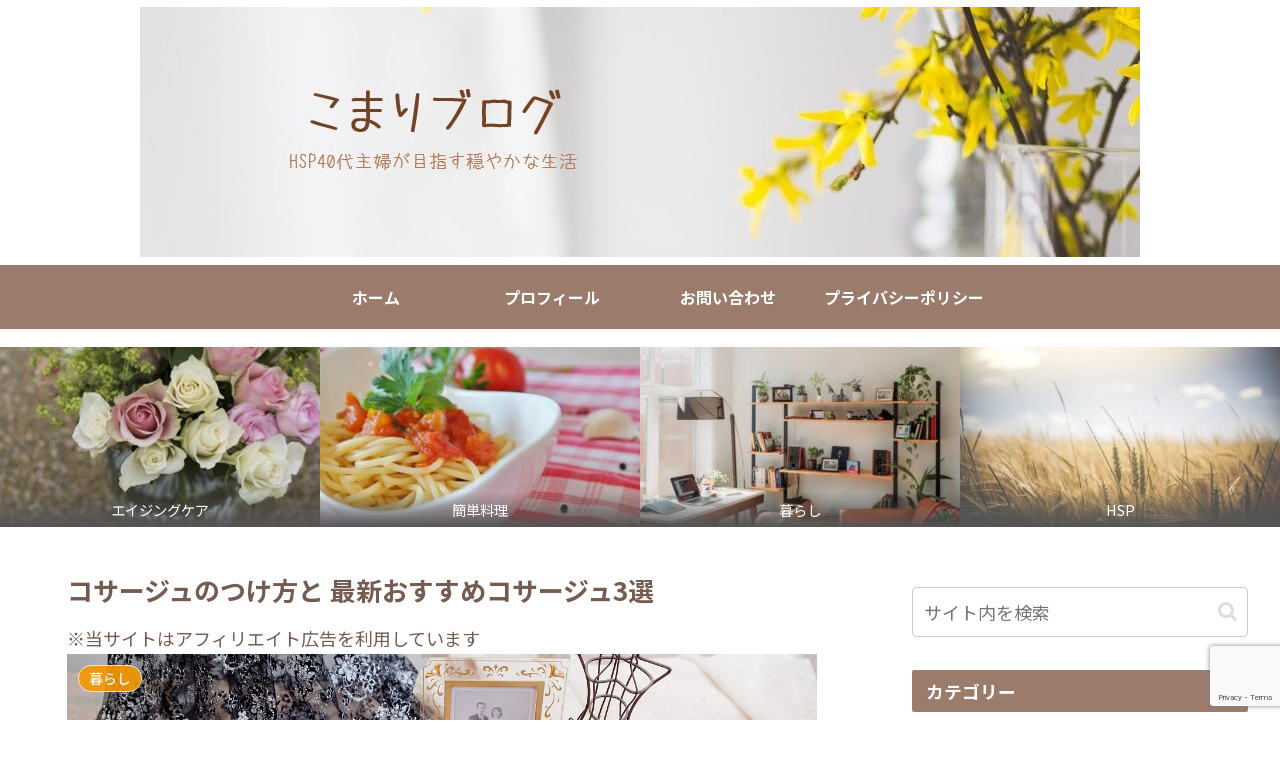

--- FILE ---
content_type: text/html; charset=utf-8
request_url: https://www.google.com/recaptcha/api2/anchor?ar=1&k=6LdZRyoaAAAAABXno82LMnwNzm5ezNyhzjkr1f-s&co=aHR0cHM6Ly93d3cua29tYXJpLWJsb2cuY29tOjQ0Mw..&hl=en&v=PoyoqOPhxBO7pBk68S4YbpHZ&size=invisible&anchor-ms=20000&execute-ms=30000&cb=g1fedf45vacb
body_size: 48791
content:
<!DOCTYPE HTML><html dir="ltr" lang="en"><head><meta http-equiv="Content-Type" content="text/html; charset=UTF-8">
<meta http-equiv="X-UA-Compatible" content="IE=edge">
<title>reCAPTCHA</title>
<style type="text/css">
/* cyrillic-ext */
@font-face {
  font-family: 'Roboto';
  font-style: normal;
  font-weight: 400;
  font-stretch: 100%;
  src: url(//fonts.gstatic.com/s/roboto/v48/KFO7CnqEu92Fr1ME7kSn66aGLdTylUAMa3GUBHMdazTgWw.woff2) format('woff2');
  unicode-range: U+0460-052F, U+1C80-1C8A, U+20B4, U+2DE0-2DFF, U+A640-A69F, U+FE2E-FE2F;
}
/* cyrillic */
@font-face {
  font-family: 'Roboto';
  font-style: normal;
  font-weight: 400;
  font-stretch: 100%;
  src: url(//fonts.gstatic.com/s/roboto/v48/KFO7CnqEu92Fr1ME7kSn66aGLdTylUAMa3iUBHMdazTgWw.woff2) format('woff2');
  unicode-range: U+0301, U+0400-045F, U+0490-0491, U+04B0-04B1, U+2116;
}
/* greek-ext */
@font-face {
  font-family: 'Roboto';
  font-style: normal;
  font-weight: 400;
  font-stretch: 100%;
  src: url(//fonts.gstatic.com/s/roboto/v48/KFO7CnqEu92Fr1ME7kSn66aGLdTylUAMa3CUBHMdazTgWw.woff2) format('woff2');
  unicode-range: U+1F00-1FFF;
}
/* greek */
@font-face {
  font-family: 'Roboto';
  font-style: normal;
  font-weight: 400;
  font-stretch: 100%;
  src: url(//fonts.gstatic.com/s/roboto/v48/KFO7CnqEu92Fr1ME7kSn66aGLdTylUAMa3-UBHMdazTgWw.woff2) format('woff2');
  unicode-range: U+0370-0377, U+037A-037F, U+0384-038A, U+038C, U+038E-03A1, U+03A3-03FF;
}
/* math */
@font-face {
  font-family: 'Roboto';
  font-style: normal;
  font-weight: 400;
  font-stretch: 100%;
  src: url(//fonts.gstatic.com/s/roboto/v48/KFO7CnqEu92Fr1ME7kSn66aGLdTylUAMawCUBHMdazTgWw.woff2) format('woff2');
  unicode-range: U+0302-0303, U+0305, U+0307-0308, U+0310, U+0312, U+0315, U+031A, U+0326-0327, U+032C, U+032F-0330, U+0332-0333, U+0338, U+033A, U+0346, U+034D, U+0391-03A1, U+03A3-03A9, U+03B1-03C9, U+03D1, U+03D5-03D6, U+03F0-03F1, U+03F4-03F5, U+2016-2017, U+2034-2038, U+203C, U+2040, U+2043, U+2047, U+2050, U+2057, U+205F, U+2070-2071, U+2074-208E, U+2090-209C, U+20D0-20DC, U+20E1, U+20E5-20EF, U+2100-2112, U+2114-2115, U+2117-2121, U+2123-214F, U+2190, U+2192, U+2194-21AE, U+21B0-21E5, U+21F1-21F2, U+21F4-2211, U+2213-2214, U+2216-22FF, U+2308-230B, U+2310, U+2319, U+231C-2321, U+2336-237A, U+237C, U+2395, U+239B-23B7, U+23D0, U+23DC-23E1, U+2474-2475, U+25AF, U+25B3, U+25B7, U+25BD, U+25C1, U+25CA, U+25CC, U+25FB, U+266D-266F, U+27C0-27FF, U+2900-2AFF, U+2B0E-2B11, U+2B30-2B4C, U+2BFE, U+3030, U+FF5B, U+FF5D, U+1D400-1D7FF, U+1EE00-1EEFF;
}
/* symbols */
@font-face {
  font-family: 'Roboto';
  font-style: normal;
  font-weight: 400;
  font-stretch: 100%;
  src: url(//fonts.gstatic.com/s/roboto/v48/KFO7CnqEu92Fr1ME7kSn66aGLdTylUAMaxKUBHMdazTgWw.woff2) format('woff2');
  unicode-range: U+0001-000C, U+000E-001F, U+007F-009F, U+20DD-20E0, U+20E2-20E4, U+2150-218F, U+2190, U+2192, U+2194-2199, U+21AF, U+21E6-21F0, U+21F3, U+2218-2219, U+2299, U+22C4-22C6, U+2300-243F, U+2440-244A, U+2460-24FF, U+25A0-27BF, U+2800-28FF, U+2921-2922, U+2981, U+29BF, U+29EB, U+2B00-2BFF, U+4DC0-4DFF, U+FFF9-FFFB, U+10140-1018E, U+10190-1019C, U+101A0, U+101D0-101FD, U+102E0-102FB, U+10E60-10E7E, U+1D2C0-1D2D3, U+1D2E0-1D37F, U+1F000-1F0FF, U+1F100-1F1AD, U+1F1E6-1F1FF, U+1F30D-1F30F, U+1F315, U+1F31C, U+1F31E, U+1F320-1F32C, U+1F336, U+1F378, U+1F37D, U+1F382, U+1F393-1F39F, U+1F3A7-1F3A8, U+1F3AC-1F3AF, U+1F3C2, U+1F3C4-1F3C6, U+1F3CA-1F3CE, U+1F3D4-1F3E0, U+1F3ED, U+1F3F1-1F3F3, U+1F3F5-1F3F7, U+1F408, U+1F415, U+1F41F, U+1F426, U+1F43F, U+1F441-1F442, U+1F444, U+1F446-1F449, U+1F44C-1F44E, U+1F453, U+1F46A, U+1F47D, U+1F4A3, U+1F4B0, U+1F4B3, U+1F4B9, U+1F4BB, U+1F4BF, U+1F4C8-1F4CB, U+1F4D6, U+1F4DA, U+1F4DF, U+1F4E3-1F4E6, U+1F4EA-1F4ED, U+1F4F7, U+1F4F9-1F4FB, U+1F4FD-1F4FE, U+1F503, U+1F507-1F50B, U+1F50D, U+1F512-1F513, U+1F53E-1F54A, U+1F54F-1F5FA, U+1F610, U+1F650-1F67F, U+1F687, U+1F68D, U+1F691, U+1F694, U+1F698, U+1F6AD, U+1F6B2, U+1F6B9-1F6BA, U+1F6BC, U+1F6C6-1F6CF, U+1F6D3-1F6D7, U+1F6E0-1F6EA, U+1F6F0-1F6F3, U+1F6F7-1F6FC, U+1F700-1F7FF, U+1F800-1F80B, U+1F810-1F847, U+1F850-1F859, U+1F860-1F887, U+1F890-1F8AD, U+1F8B0-1F8BB, U+1F8C0-1F8C1, U+1F900-1F90B, U+1F93B, U+1F946, U+1F984, U+1F996, U+1F9E9, U+1FA00-1FA6F, U+1FA70-1FA7C, U+1FA80-1FA89, U+1FA8F-1FAC6, U+1FACE-1FADC, U+1FADF-1FAE9, U+1FAF0-1FAF8, U+1FB00-1FBFF;
}
/* vietnamese */
@font-face {
  font-family: 'Roboto';
  font-style: normal;
  font-weight: 400;
  font-stretch: 100%;
  src: url(//fonts.gstatic.com/s/roboto/v48/KFO7CnqEu92Fr1ME7kSn66aGLdTylUAMa3OUBHMdazTgWw.woff2) format('woff2');
  unicode-range: U+0102-0103, U+0110-0111, U+0128-0129, U+0168-0169, U+01A0-01A1, U+01AF-01B0, U+0300-0301, U+0303-0304, U+0308-0309, U+0323, U+0329, U+1EA0-1EF9, U+20AB;
}
/* latin-ext */
@font-face {
  font-family: 'Roboto';
  font-style: normal;
  font-weight: 400;
  font-stretch: 100%;
  src: url(//fonts.gstatic.com/s/roboto/v48/KFO7CnqEu92Fr1ME7kSn66aGLdTylUAMa3KUBHMdazTgWw.woff2) format('woff2');
  unicode-range: U+0100-02BA, U+02BD-02C5, U+02C7-02CC, U+02CE-02D7, U+02DD-02FF, U+0304, U+0308, U+0329, U+1D00-1DBF, U+1E00-1E9F, U+1EF2-1EFF, U+2020, U+20A0-20AB, U+20AD-20C0, U+2113, U+2C60-2C7F, U+A720-A7FF;
}
/* latin */
@font-face {
  font-family: 'Roboto';
  font-style: normal;
  font-weight: 400;
  font-stretch: 100%;
  src: url(//fonts.gstatic.com/s/roboto/v48/KFO7CnqEu92Fr1ME7kSn66aGLdTylUAMa3yUBHMdazQ.woff2) format('woff2');
  unicode-range: U+0000-00FF, U+0131, U+0152-0153, U+02BB-02BC, U+02C6, U+02DA, U+02DC, U+0304, U+0308, U+0329, U+2000-206F, U+20AC, U+2122, U+2191, U+2193, U+2212, U+2215, U+FEFF, U+FFFD;
}
/* cyrillic-ext */
@font-face {
  font-family: 'Roboto';
  font-style: normal;
  font-weight: 500;
  font-stretch: 100%;
  src: url(//fonts.gstatic.com/s/roboto/v48/KFO7CnqEu92Fr1ME7kSn66aGLdTylUAMa3GUBHMdazTgWw.woff2) format('woff2');
  unicode-range: U+0460-052F, U+1C80-1C8A, U+20B4, U+2DE0-2DFF, U+A640-A69F, U+FE2E-FE2F;
}
/* cyrillic */
@font-face {
  font-family: 'Roboto';
  font-style: normal;
  font-weight: 500;
  font-stretch: 100%;
  src: url(//fonts.gstatic.com/s/roboto/v48/KFO7CnqEu92Fr1ME7kSn66aGLdTylUAMa3iUBHMdazTgWw.woff2) format('woff2');
  unicode-range: U+0301, U+0400-045F, U+0490-0491, U+04B0-04B1, U+2116;
}
/* greek-ext */
@font-face {
  font-family: 'Roboto';
  font-style: normal;
  font-weight: 500;
  font-stretch: 100%;
  src: url(//fonts.gstatic.com/s/roboto/v48/KFO7CnqEu92Fr1ME7kSn66aGLdTylUAMa3CUBHMdazTgWw.woff2) format('woff2');
  unicode-range: U+1F00-1FFF;
}
/* greek */
@font-face {
  font-family: 'Roboto';
  font-style: normal;
  font-weight: 500;
  font-stretch: 100%;
  src: url(//fonts.gstatic.com/s/roboto/v48/KFO7CnqEu92Fr1ME7kSn66aGLdTylUAMa3-UBHMdazTgWw.woff2) format('woff2');
  unicode-range: U+0370-0377, U+037A-037F, U+0384-038A, U+038C, U+038E-03A1, U+03A3-03FF;
}
/* math */
@font-face {
  font-family: 'Roboto';
  font-style: normal;
  font-weight: 500;
  font-stretch: 100%;
  src: url(//fonts.gstatic.com/s/roboto/v48/KFO7CnqEu92Fr1ME7kSn66aGLdTylUAMawCUBHMdazTgWw.woff2) format('woff2');
  unicode-range: U+0302-0303, U+0305, U+0307-0308, U+0310, U+0312, U+0315, U+031A, U+0326-0327, U+032C, U+032F-0330, U+0332-0333, U+0338, U+033A, U+0346, U+034D, U+0391-03A1, U+03A3-03A9, U+03B1-03C9, U+03D1, U+03D5-03D6, U+03F0-03F1, U+03F4-03F5, U+2016-2017, U+2034-2038, U+203C, U+2040, U+2043, U+2047, U+2050, U+2057, U+205F, U+2070-2071, U+2074-208E, U+2090-209C, U+20D0-20DC, U+20E1, U+20E5-20EF, U+2100-2112, U+2114-2115, U+2117-2121, U+2123-214F, U+2190, U+2192, U+2194-21AE, U+21B0-21E5, U+21F1-21F2, U+21F4-2211, U+2213-2214, U+2216-22FF, U+2308-230B, U+2310, U+2319, U+231C-2321, U+2336-237A, U+237C, U+2395, U+239B-23B7, U+23D0, U+23DC-23E1, U+2474-2475, U+25AF, U+25B3, U+25B7, U+25BD, U+25C1, U+25CA, U+25CC, U+25FB, U+266D-266F, U+27C0-27FF, U+2900-2AFF, U+2B0E-2B11, U+2B30-2B4C, U+2BFE, U+3030, U+FF5B, U+FF5D, U+1D400-1D7FF, U+1EE00-1EEFF;
}
/* symbols */
@font-face {
  font-family: 'Roboto';
  font-style: normal;
  font-weight: 500;
  font-stretch: 100%;
  src: url(//fonts.gstatic.com/s/roboto/v48/KFO7CnqEu92Fr1ME7kSn66aGLdTylUAMaxKUBHMdazTgWw.woff2) format('woff2');
  unicode-range: U+0001-000C, U+000E-001F, U+007F-009F, U+20DD-20E0, U+20E2-20E4, U+2150-218F, U+2190, U+2192, U+2194-2199, U+21AF, U+21E6-21F0, U+21F3, U+2218-2219, U+2299, U+22C4-22C6, U+2300-243F, U+2440-244A, U+2460-24FF, U+25A0-27BF, U+2800-28FF, U+2921-2922, U+2981, U+29BF, U+29EB, U+2B00-2BFF, U+4DC0-4DFF, U+FFF9-FFFB, U+10140-1018E, U+10190-1019C, U+101A0, U+101D0-101FD, U+102E0-102FB, U+10E60-10E7E, U+1D2C0-1D2D3, U+1D2E0-1D37F, U+1F000-1F0FF, U+1F100-1F1AD, U+1F1E6-1F1FF, U+1F30D-1F30F, U+1F315, U+1F31C, U+1F31E, U+1F320-1F32C, U+1F336, U+1F378, U+1F37D, U+1F382, U+1F393-1F39F, U+1F3A7-1F3A8, U+1F3AC-1F3AF, U+1F3C2, U+1F3C4-1F3C6, U+1F3CA-1F3CE, U+1F3D4-1F3E0, U+1F3ED, U+1F3F1-1F3F3, U+1F3F5-1F3F7, U+1F408, U+1F415, U+1F41F, U+1F426, U+1F43F, U+1F441-1F442, U+1F444, U+1F446-1F449, U+1F44C-1F44E, U+1F453, U+1F46A, U+1F47D, U+1F4A3, U+1F4B0, U+1F4B3, U+1F4B9, U+1F4BB, U+1F4BF, U+1F4C8-1F4CB, U+1F4D6, U+1F4DA, U+1F4DF, U+1F4E3-1F4E6, U+1F4EA-1F4ED, U+1F4F7, U+1F4F9-1F4FB, U+1F4FD-1F4FE, U+1F503, U+1F507-1F50B, U+1F50D, U+1F512-1F513, U+1F53E-1F54A, U+1F54F-1F5FA, U+1F610, U+1F650-1F67F, U+1F687, U+1F68D, U+1F691, U+1F694, U+1F698, U+1F6AD, U+1F6B2, U+1F6B9-1F6BA, U+1F6BC, U+1F6C6-1F6CF, U+1F6D3-1F6D7, U+1F6E0-1F6EA, U+1F6F0-1F6F3, U+1F6F7-1F6FC, U+1F700-1F7FF, U+1F800-1F80B, U+1F810-1F847, U+1F850-1F859, U+1F860-1F887, U+1F890-1F8AD, U+1F8B0-1F8BB, U+1F8C0-1F8C1, U+1F900-1F90B, U+1F93B, U+1F946, U+1F984, U+1F996, U+1F9E9, U+1FA00-1FA6F, U+1FA70-1FA7C, U+1FA80-1FA89, U+1FA8F-1FAC6, U+1FACE-1FADC, U+1FADF-1FAE9, U+1FAF0-1FAF8, U+1FB00-1FBFF;
}
/* vietnamese */
@font-face {
  font-family: 'Roboto';
  font-style: normal;
  font-weight: 500;
  font-stretch: 100%;
  src: url(//fonts.gstatic.com/s/roboto/v48/KFO7CnqEu92Fr1ME7kSn66aGLdTylUAMa3OUBHMdazTgWw.woff2) format('woff2');
  unicode-range: U+0102-0103, U+0110-0111, U+0128-0129, U+0168-0169, U+01A0-01A1, U+01AF-01B0, U+0300-0301, U+0303-0304, U+0308-0309, U+0323, U+0329, U+1EA0-1EF9, U+20AB;
}
/* latin-ext */
@font-face {
  font-family: 'Roboto';
  font-style: normal;
  font-weight: 500;
  font-stretch: 100%;
  src: url(//fonts.gstatic.com/s/roboto/v48/KFO7CnqEu92Fr1ME7kSn66aGLdTylUAMa3KUBHMdazTgWw.woff2) format('woff2');
  unicode-range: U+0100-02BA, U+02BD-02C5, U+02C7-02CC, U+02CE-02D7, U+02DD-02FF, U+0304, U+0308, U+0329, U+1D00-1DBF, U+1E00-1E9F, U+1EF2-1EFF, U+2020, U+20A0-20AB, U+20AD-20C0, U+2113, U+2C60-2C7F, U+A720-A7FF;
}
/* latin */
@font-face {
  font-family: 'Roboto';
  font-style: normal;
  font-weight: 500;
  font-stretch: 100%;
  src: url(//fonts.gstatic.com/s/roboto/v48/KFO7CnqEu92Fr1ME7kSn66aGLdTylUAMa3yUBHMdazQ.woff2) format('woff2');
  unicode-range: U+0000-00FF, U+0131, U+0152-0153, U+02BB-02BC, U+02C6, U+02DA, U+02DC, U+0304, U+0308, U+0329, U+2000-206F, U+20AC, U+2122, U+2191, U+2193, U+2212, U+2215, U+FEFF, U+FFFD;
}
/* cyrillic-ext */
@font-face {
  font-family: 'Roboto';
  font-style: normal;
  font-weight: 900;
  font-stretch: 100%;
  src: url(//fonts.gstatic.com/s/roboto/v48/KFO7CnqEu92Fr1ME7kSn66aGLdTylUAMa3GUBHMdazTgWw.woff2) format('woff2');
  unicode-range: U+0460-052F, U+1C80-1C8A, U+20B4, U+2DE0-2DFF, U+A640-A69F, U+FE2E-FE2F;
}
/* cyrillic */
@font-face {
  font-family: 'Roboto';
  font-style: normal;
  font-weight: 900;
  font-stretch: 100%;
  src: url(//fonts.gstatic.com/s/roboto/v48/KFO7CnqEu92Fr1ME7kSn66aGLdTylUAMa3iUBHMdazTgWw.woff2) format('woff2');
  unicode-range: U+0301, U+0400-045F, U+0490-0491, U+04B0-04B1, U+2116;
}
/* greek-ext */
@font-face {
  font-family: 'Roboto';
  font-style: normal;
  font-weight: 900;
  font-stretch: 100%;
  src: url(//fonts.gstatic.com/s/roboto/v48/KFO7CnqEu92Fr1ME7kSn66aGLdTylUAMa3CUBHMdazTgWw.woff2) format('woff2');
  unicode-range: U+1F00-1FFF;
}
/* greek */
@font-face {
  font-family: 'Roboto';
  font-style: normal;
  font-weight: 900;
  font-stretch: 100%;
  src: url(//fonts.gstatic.com/s/roboto/v48/KFO7CnqEu92Fr1ME7kSn66aGLdTylUAMa3-UBHMdazTgWw.woff2) format('woff2');
  unicode-range: U+0370-0377, U+037A-037F, U+0384-038A, U+038C, U+038E-03A1, U+03A3-03FF;
}
/* math */
@font-face {
  font-family: 'Roboto';
  font-style: normal;
  font-weight: 900;
  font-stretch: 100%;
  src: url(//fonts.gstatic.com/s/roboto/v48/KFO7CnqEu92Fr1ME7kSn66aGLdTylUAMawCUBHMdazTgWw.woff2) format('woff2');
  unicode-range: U+0302-0303, U+0305, U+0307-0308, U+0310, U+0312, U+0315, U+031A, U+0326-0327, U+032C, U+032F-0330, U+0332-0333, U+0338, U+033A, U+0346, U+034D, U+0391-03A1, U+03A3-03A9, U+03B1-03C9, U+03D1, U+03D5-03D6, U+03F0-03F1, U+03F4-03F5, U+2016-2017, U+2034-2038, U+203C, U+2040, U+2043, U+2047, U+2050, U+2057, U+205F, U+2070-2071, U+2074-208E, U+2090-209C, U+20D0-20DC, U+20E1, U+20E5-20EF, U+2100-2112, U+2114-2115, U+2117-2121, U+2123-214F, U+2190, U+2192, U+2194-21AE, U+21B0-21E5, U+21F1-21F2, U+21F4-2211, U+2213-2214, U+2216-22FF, U+2308-230B, U+2310, U+2319, U+231C-2321, U+2336-237A, U+237C, U+2395, U+239B-23B7, U+23D0, U+23DC-23E1, U+2474-2475, U+25AF, U+25B3, U+25B7, U+25BD, U+25C1, U+25CA, U+25CC, U+25FB, U+266D-266F, U+27C0-27FF, U+2900-2AFF, U+2B0E-2B11, U+2B30-2B4C, U+2BFE, U+3030, U+FF5B, U+FF5D, U+1D400-1D7FF, U+1EE00-1EEFF;
}
/* symbols */
@font-face {
  font-family: 'Roboto';
  font-style: normal;
  font-weight: 900;
  font-stretch: 100%;
  src: url(//fonts.gstatic.com/s/roboto/v48/KFO7CnqEu92Fr1ME7kSn66aGLdTylUAMaxKUBHMdazTgWw.woff2) format('woff2');
  unicode-range: U+0001-000C, U+000E-001F, U+007F-009F, U+20DD-20E0, U+20E2-20E4, U+2150-218F, U+2190, U+2192, U+2194-2199, U+21AF, U+21E6-21F0, U+21F3, U+2218-2219, U+2299, U+22C4-22C6, U+2300-243F, U+2440-244A, U+2460-24FF, U+25A0-27BF, U+2800-28FF, U+2921-2922, U+2981, U+29BF, U+29EB, U+2B00-2BFF, U+4DC0-4DFF, U+FFF9-FFFB, U+10140-1018E, U+10190-1019C, U+101A0, U+101D0-101FD, U+102E0-102FB, U+10E60-10E7E, U+1D2C0-1D2D3, U+1D2E0-1D37F, U+1F000-1F0FF, U+1F100-1F1AD, U+1F1E6-1F1FF, U+1F30D-1F30F, U+1F315, U+1F31C, U+1F31E, U+1F320-1F32C, U+1F336, U+1F378, U+1F37D, U+1F382, U+1F393-1F39F, U+1F3A7-1F3A8, U+1F3AC-1F3AF, U+1F3C2, U+1F3C4-1F3C6, U+1F3CA-1F3CE, U+1F3D4-1F3E0, U+1F3ED, U+1F3F1-1F3F3, U+1F3F5-1F3F7, U+1F408, U+1F415, U+1F41F, U+1F426, U+1F43F, U+1F441-1F442, U+1F444, U+1F446-1F449, U+1F44C-1F44E, U+1F453, U+1F46A, U+1F47D, U+1F4A3, U+1F4B0, U+1F4B3, U+1F4B9, U+1F4BB, U+1F4BF, U+1F4C8-1F4CB, U+1F4D6, U+1F4DA, U+1F4DF, U+1F4E3-1F4E6, U+1F4EA-1F4ED, U+1F4F7, U+1F4F9-1F4FB, U+1F4FD-1F4FE, U+1F503, U+1F507-1F50B, U+1F50D, U+1F512-1F513, U+1F53E-1F54A, U+1F54F-1F5FA, U+1F610, U+1F650-1F67F, U+1F687, U+1F68D, U+1F691, U+1F694, U+1F698, U+1F6AD, U+1F6B2, U+1F6B9-1F6BA, U+1F6BC, U+1F6C6-1F6CF, U+1F6D3-1F6D7, U+1F6E0-1F6EA, U+1F6F0-1F6F3, U+1F6F7-1F6FC, U+1F700-1F7FF, U+1F800-1F80B, U+1F810-1F847, U+1F850-1F859, U+1F860-1F887, U+1F890-1F8AD, U+1F8B0-1F8BB, U+1F8C0-1F8C1, U+1F900-1F90B, U+1F93B, U+1F946, U+1F984, U+1F996, U+1F9E9, U+1FA00-1FA6F, U+1FA70-1FA7C, U+1FA80-1FA89, U+1FA8F-1FAC6, U+1FACE-1FADC, U+1FADF-1FAE9, U+1FAF0-1FAF8, U+1FB00-1FBFF;
}
/* vietnamese */
@font-face {
  font-family: 'Roboto';
  font-style: normal;
  font-weight: 900;
  font-stretch: 100%;
  src: url(//fonts.gstatic.com/s/roboto/v48/KFO7CnqEu92Fr1ME7kSn66aGLdTylUAMa3OUBHMdazTgWw.woff2) format('woff2');
  unicode-range: U+0102-0103, U+0110-0111, U+0128-0129, U+0168-0169, U+01A0-01A1, U+01AF-01B0, U+0300-0301, U+0303-0304, U+0308-0309, U+0323, U+0329, U+1EA0-1EF9, U+20AB;
}
/* latin-ext */
@font-face {
  font-family: 'Roboto';
  font-style: normal;
  font-weight: 900;
  font-stretch: 100%;
  src: url(//fonts.gstatic.com/s/roboto/v48/KFO7CnqEu92Fr1ME7kSn66aGLdTylUAMa3KUBHMdazTgWw.woff2) format('woff2');
  unicode-range: U+0100-02BA, U+02BD-02C5, U+02C7-02CC, U+02CE-02D7, U+02DD-02FF, U+0304, U+0308, U+0329, U+1D00-1DBF, U+1E00-1E9F, U+1EF2-1EFF, U+2020, U+20A0-20AB, U+20AD-20C0, U+2113, U+2C60-2C7F, U+A720-A7FF;
}
/* latin */
@font-face {
  font-family: 'Roboto';
  font-style: normal;
  font-weight: 900;
  font-stretch: 100%;
  src: url(//fonts.gstatic.com/s/roboto/v48/KFO7CnqEu92Fr1ME7kSn66aGLdTylUAMa3yUBHMdazQ.woff2) format('woff2');
  unicode-range: U+0000-00FF, U+0131, U+0152-0153, U+02BB-02BC, U+02C6, U+02DA, U+02DC, U+0304, U+0308, U+0329, U+2000-206F, U+20AC, U+2122, U+2191, U+2193, U+2212, U+2215, U+FEFF, U+FFFD;
}

</style>
<link rel="stylesheet" type="text/css" href="https://www.gstatic.com/recaptcha/releases/PoyoqOPhxBO7pBk68S4YbpHZ/styles__ltr.css">
<script nonce="eEq8vqurw2_Rjun_6U7zMg" type="text/javascript">window['__recaptcha_api'] = 'https://www.google.com/recaptcha/api2/';</script>
<script type="text/javascript" src="https://www.gstatic.com/recaptcha/releases/PoyoqOPhxBO7pBk68S4YbpHZ/recaptcha__en.js" nonce="eEq8vqurw2_Rjun_6U7zMg">
      
    </script></head>
<body><div id="rc-anchor-alert" class="rc-anchor-alert"></div>
<input type="hidden" id="recaptcha-token" value="[base64]">
<script type="text/javascript" nonce="eEq8vqurw2_Rjun_6U7zMg">
      recaptcha.anchor.Main.init("[\x22ainput\x22,[\x22bgdata\x22,\x22\x22,\[base64]/[base64]/[base64]/ZyhXLGgpOnEoW04sMjEsbF0sVywwKSxoKSxmYWxzZSxmYWxzZSl9Y2F0Y2goayl7RygzNTgsVyk/[base64]/[base64]/[base64]/[base64]/[base64]/[base64]/[base64]/bmV3IEJbT10oRFswXSk6dz09Mj9uZXcgQltPXShEWzBdLERbMV0pOnc9PTM/bmV3IEJbT10oRFswXSxEWzFdLERbMl0pOnc9PTQ/[base64]/[base64]/[base64]/[base64]/[base64]\\u003d\x22,\[base64]\x22,\x22w5R7w5fDqcKPwpMBXhvCocKBwowjwpRSwq/CkMKiw5rDil9JazBUw6JFG1UvRCPDg8Kawqt4eHlWc0Ibwr3CnGvDuXzDljvCpj/Do8K4eioFw7bDpB1Uw4/Cr8OYAgTDhcOXeMKMwqZ3SsK/w5BVODvDlG7DnXHDoFpXwpNFw6crfcK/[base64]/DiHc4w6FhF1XDqMOzwoRIVcKTwpcXb39WwpJaw5gqQcOdcwjDiGcIbMOHNSQJZMKRwrYMw5XDvcOMSyDDlwLDgRzCs8ONIwvCuMOaw7vDsEbCkMOzwpDDiy9Iw4zCocOCIRdRwpYsw6sOKQ/DsmxFIcOVwoRywo/DszBRwpNVRMOlUMKlwrTCj8KBwrDCh088wqJswp/CkMO6wq/DiX7Dk8ODFsK1wqzChyxSK34sDgfCq8Krwpllw41awrE1FMK5PMKmwoXDthXCmz4Pw6xbMXHDucKEwphCaEpPGcKVwpscU8OHQHRZw6ASwrtFGy3CjMOPw5/[base64]/DmcK8w7I/[base64]/Cln/CgnNHcHxtQMOeA0l6VH/[base64]/CtMOpMh8BF8Otw4JGXytMKVrCv8OkcH4SfAbDgVwow7HCgCNuwobCmDLDjzxuwprCr8OGY0XCr8OpXsKyw5hEUcOIwoFUw6NtwrnCosO6wqQmfDrDgMKfDXVBwobDrj9cDcO7Ji3DuWMWTm7DvMKoRVTCmcOxwppLwq/[base64]/Dh8KTam0Uw7TCi2ZSwr/CqMOuJ2weSsKgQxzDpcONwo7CgzAHAcKIMyXDnMKXbFogXMO9OmJFwrfDujhQw4kwMm/Di8Opwq7Dk8ONw47DgcOPSsKKw6fClsKaZMOBw5/DhsKkwoPDg3M6G8OqwqPDkcOFw6MiOQcrRcO5w7jDvhtaw4F5w5PDlkVVwrLDtVrCtMKdw7/DqcOHwpTCv8KTXcOmB8KRcsOpw5R3wq9Ow4J6w5fCl8O1w7QCUMKAeEPCuA/CuR3DmcK9wpfCi2bClsKXWQ0sdB/CtRnDnMOSLsKceVHCkMKSL3AjdMOAVXPCjsKPHMOww4dlZ1szw7XDi8KvwpXDgSkbwqzDk8K/EMKUJMOicxnDtkF4dBzDrFPCjBTDnAA0wr5HLsOlw6d2N8ONY8KsDMOWwqpqDRfDgcK2w6V6GcO7wq1swp3CmBZbw6TDjxxuRFBoJDnCicKUw4tzwovDucO7w4RTw7/CqFQnw5EmXMKDSsOUU8KuwrvCvsKlVzjCpUkzwpwZwpk6wrM2w7x3A8Oqw4bCjhcMHsOBFkrDi8KiEkvDqXVuUV7DkAbDv37DnMK1wq5CwoZ6HgjDtjs5w7TCnMKbw7FyPMK3YRjDoz3DmMO5w5ItasOrw65/BcO1wpLDpMOzw7rCpcKuw54Pw6ArccOpwr83wrzCtgBOPMOtw47Cln1jwonChsKGKyNEwr1JwqbCucOxwrcvMsK8wpEfwqfDrcOJFcKeGsOCw4sTGDjCusO3w5BgDhTDh3PCpCcVwpnCr0Yowq3CpcOGHcK8JBo0wq/Dp8KCAUfDmMKhOVbDj2DDhgnDggUFd8OXG8K/RMO2w4liw7wowr3DgsKwwqzCvjLCkcOkwrkQw6fCmF/[base64]/w7PCjcK4ccOOwpBbOcOpcsO/[base64]/[base64]/DuxzCrcOKw63Ci8Krw7fCp0XDhMOQwo8rRsK9WsKZfUQSw5V6w74GflZsBsOZcQXDphXCgsObTRDCoRDDjUIqKsOxw6vCp8OAw4hBw4Auw45XW8OQDcOFRcO6w5IaasOAw4UZD1nCisOgNMKVwq/ChMKYEcKJBAHCg1hWw6pvTCPCpjIzYMKgwrLDpH/DuDF7I8OVW2bCtAjCosOud8OcwpPDhXsHNcOFG8O2wo4gwprCq3bDnhcXw4/DtcKYcsOlA8Krw7x6w59sUsO/[base64]/[base64]/CiHEJwoV0d8KMVMKzw4zDm1HDl8KKwqrCqcKdwqBtNMOswo/CshsUwpnDkcO/XnnCnTJxJH/[base64]/DrVxeT3vCqcK/w6TDuMO2w7pfOWzClivClGbChsKHDzTCki7CmMKlw7NuwrDDkMKEdMKywocSOQBawpnDscKGJwNZIMKHTMKoKxXCjMOnwp95IcORGDcXw7fCocOuR8O4w6bCnF/Cg0ctSAR7ZwDDssORw5TCqWtBP8OnQMO1w4bDlMO9FcORw6clK8OvwrY8wo1Nw6rClMKnDsOhwpDDgcK2WMOaw7/Dm8Oqw7/DjUzDuQdPw65Qb8K7w4bCh8KXOcOjw4/Di8O9DyQSw5nDr8ONMcKhUcKKwpIxFMO/MMKKwopiXcOFBwNDwpDDl8ONMAwoU8O3worDox1TVzXCtMKEMsOkeVlQdWnDv8KpKBpmMB4pJMKxA0bChsOoD8KXIsKFw6PCjcOmbmHDsQp1wqzDvcO9w6bCpcOiaTPDjk/Dl8OAwrwfUwTChMODwqrCgsKcIcKpw5o7J1/CoHNXDBXDhMObNB/DoX3CjAVHwp5OWiDCvVcqw4XDvDQtwq/CvsOKw5TCkh/[base64]/Dn8Ohw4jCrwhvwojDjz/CvMKDXsKpw53CsDVmw6hpH8OKw6lxGFfChXJYKcOmwq3Ds8OOw7zCuARuwpwdDRPDizfCp1LDhsOESBUTw53Cj8OYwrrDjcOGwpPCqcOdXBTCssKuw7fDjFQzwobCinnDqsOMdcKvwrzCj8KxSD/DqWHCrMKyFsOrwofCqHlww4XCvcO/w6UsKsKhJGzCksKRREZ2w6jCrj1Ib8OHwqF5PcK8w4Zyw4oPw5A8w60sXsKuwrjCmcK3w7DCgcKtanjCs3/[base64]/wot1CsK7w5fCmcK3OCIuw67CjiDDij9FwpM7w5TCizsLbBhBwp7ChsKxAcKOKhLClk7Ci8Ktw4HDrmRPFMKlQU7CkSHDqMK3w7s8YGzDrsK7dThbMgrChMKdwrFhw6zClcO7w6bCmcKswrrDuzfDhmUROyR7wqvDvcKiExHDrMK3woBdwr/CmcKZwqDCpMKxw6/[base64]/SMKUDyDDkCDCnMO/w7M/[base64]/Dqg3DpcKdQcO6CUXDvMKDwoxXXUfDvx7DrcKKUQpywp9Yw6ZUwpNBw6/CucOWW8Oqw67DmcO4Vhwxwq4rw6Q9Q8KKBmt5wpELwo7Cu8OoIw56D8KQwqjCqcOWw7PCpUsFW8OCC8KRAglkYDjCnkoHwq7Do8OTwr3Dn8OBw6rDv8Opwospw47CsQ0gw7l/EQRMGsKRw5vDvH/CoxbCh3R5w7HCjMONF2fCoT1FUFnCq0fCgE4Aw5ltw47DmcKuw5DDslLDqsKhw7LCusKvwodCKsOPWcO4FWFNOGQMccK6w40iwrtywpk/[base64]/ClMOcw7fDvj9EfFJOV8KOwpEwZVrCjxDDhSjCu8K5KcKlw64EQcOyP8KHX8ONS114dsOQCHVeCTbCoxTDgTpaDcOgw5vDtsOtwrY9H2rCkF80wrLDnBjCmlxKwr/[base64]/CqgnDlgZ4wrzCj0DCsDfDhcKDwoMcwoUlAGFeY8Osw5jDoS4jwpbCiAVGwpPCnUMYw5oGw5l2w7QOw6DCq8OMO8KgwrFgfX5Nw6bDrl3CicK5b05hwoDDpx8XBcOcATthRx8YEsKKwrfDiMKNIMObw4TDmELCmCDDpHUdw43Dr3/DmhHDisKNZkB1woPDnTbDry/Ct8KqFRI0ScK1w61cIjvDkcOqw7TCiMKXIcOjwoFpZg8EEB/CjD/DgcK5CcOJKT7Cg2JIL8KMwpJow41MwqTCusOLwrLCg8KeGsOFSg7DpcOqwqrCo0N3wpBre8KTw5ALbcKlOVfCsH7CvjUbL8Kla3LDiMKbwpjCgDfDtwPCtcKPHTJcwrrCkX/DmE7DsWNGBsKPG8OyAUHCpMKOw7fDnMO5TATCoDYsXsOGSMOTwppXwq/Cv8OUOsOgw4/[base64]/[base64]/DnsOAeno1TsKDw5lxw7zCrVs+w6fDgMOiwqXDh8K9w5vCtsOoNMKtwoMYwoNnwr4Dw4PCsGtJw6nDpz/CrRPDujUKScOiwq0ew4cjE8KfwpTDhsOfCwDCgy8yLxnCs8OAEsK/wrPDvyfCo1E8QMKnw7hDw7FLNixkwojDh8KJUsO/[base64]/DswbChsO3ck7DtMOewobDkMK1wqnDocO1KFTConDDkcKXw5PCncKIHMKLw4bDuFcSeB0Fa8O7f1FZKsO2AMKoL0RvwpTCm8OZdcOLfV8lw5jDsEINw4cyIcK8wqLChy0rw68CL8Kvw5/Do8O4wo/Ch8KrVcObSDJBUi/DksONwrkSwrdbE24Xw7rCt1vDjMKYworCpsOlwqrCmsOuwrE3QcKNdg/CtUbDtMOZwp98PcKDIlbCtiLCmcKMw47Dt8OebQPCsMOSMDPCoy0PQsOPwoXDm8Kjw6wKAWVdQGfCiMKswrsdTMOxRGDDuMKjRnrCg8OPw7todMKPOMKGXcKYfcK0wrZtw5PCnxAJw7hyw4vCgExdwqnClX1ZwobDnHxMKsOswrJcw53Dq0zDmGMswr/DjcOHw43Cn8KOw5hkHzdedEXDqDxWT8Oqe0bCm8KFZSheXcOpwp8bAQs2WsOIw6DDlEXDmcO3SMKAcMOfO8Ohw4QrV3wvCA8dTypiwo/[base64]/EMKVXmrCrk0yEk7DgnHCvsOnw4snM8OuUsKZw705EsKoJMK+w7nCkU/DksKuw7J6P8OOaSwYHMOHw5/[base64]/CvcO2SMKIwqvDoRzDkCDDmXAywo3Dt8K/YMKWDMKMM20ewqERwpQkMhHDjhRQw6TCky/[base64]/w5fDvcOPZXwaYcKUwrjDrMOCw4QTfBUbwrxkYE7CvH/DoMOswovDsMOyW8O4VC/DrCgPwq4mwrdYwqvCtmfDrsKkR23DhULDnMOjwqnDjgPCl03Cp8O3wrh3Fw/[base64]/[base64]/[base64]/DklTClsK7w6nDvMOVw5ZOAMOQw5NiDcK/[base64]/DlGYJG39UYAXCkmrDti8Owqg+FFvCoBjDgGxYPMO9w5/Cg2PDtMOCQzBuwrh+W09ew6TDicOCw5MmwrslwqBYwqzDmRsSUHLCgUwHTcKcBcOswrfDqxXCpRjCnXwvfMKgwoxdKAfDicKHwqLCqXXCnMOAwpPCil9rUHvDgRjDvcO0wqZkw4XDsnpRwqLDjHMLw77CnVQcO8K6RcKFLsOFwpoKw5zCo8OiOl/[base64]/w54Cw4h4I8KgGcKadMKsJsKEw7F6OEnCjQbDgsK8woLCt8OwScK6wqbDmMOWw7okMMKzMcOJw5UMwoIrw5J0wqBSwqfDjMORwoLDlUktGsK5G8Kawp58w5PCtcOjwo8XVXtswrPDjW5ILgTCqV4CLcKmw6QewpDCiTQvwprDrAzDqcKWwr/DvcOnw73CvMKpwqRuX8OhD3DCtMOkN8KcV8KkwoQsw6DDnUAgwo/DqVd2w4DDll1Kf0rDtE/[base64]/Dm8Kfwqdnwq1KwrIxdMOaw7NRwrLCjQQmAlrCo8O6w7MKWBZEw7PDmxTCncKBw5kbw77DrxXDgQJgUlTDmFXDjjgoMR/DjS3ClMKHwoXCg8KQw5M8RcOkB8Omw43DlRbCrFvCnSDDrTfDv2XCm8Oow71/[base64]/[base64]/w4I6wobDusKDeXXCk11kaH/Cj1HDggM1WDwhwo0jw4jDlcOUwq1wV8KyMlAgM8OVGsKeRcKuwqJAw4hWYcO/NkRJwrnCjsOBwpPDmhlafU3CrhJkNMOdNVrDjnzCrk3DucKtIMOdwo/CoMOVe8OHWVvClMOqwppiw7I8Z8O9wqPDhCTCtMKpQiR/wq4nwpHCvxLCrSbClBcvwotTNTvDu8O8wpzDhMKUVMOuwprCuCPDvhBYTyTCkDsEanh+wrPDm8O0D8Kjw5Aow6bChGXCgMODBmDCl8OMw5PClwIIwotmwo/CgXzDq8OFwocvwpkGJirDjy/[base64]/ChyPDp3d8wohMwqBHw73CkC7ChTHClMKjPW/CjGjDksKHIsKAPjhaE2vDi1wYwrDClMKLw4nCkcO4wrnDgynCoGLDpDTDoWbDiMKCeMKdwowlwpJ7LD9qwq/ClGlkw6Y1WkNjw5ZnHsKIEDrCvlBXwoELasKiL8Kjwrobw4PDgMO2ZcOWEsOdAGIRw4/Dk8OHaUFaGcK8wpY4w6HDj3HDqHPDlcKqwokMVAEQa1o8wpAIw746wrV6wqN3azwXP3PDmR48wphDwppsw6XCpsO0w6TDpSLCgMKwDifDvzjDgMOPwptmwo8hHz3Cm8KYEQxkE0FjDybDqEFpwrfDtsOYPsO4VMK5Qj8Ww4Qgwr/[base64]/Ds1fDh0RSS8Knwr9vSMOJKWTCs2siwqHCncOMwp7DosOdwq/DvTTCiVzCqsKZwpN0wrnCusOOD3xaU8OdwpzDpGrCigjCkDPDrMKTHUJRP0wzREFmw54Pw5p7wp7CncO1wqdmw4XCh0bCrFHDixoOAcKMIhZ+BcKuLsOuwoXDsMOBLlFMw4TCusKlwqhEwrTDsMKefzvDtcKBbhfDmlo/wr4ufMKGU3Now7IKwpYCwpTDkz/Cngtzw7rDpsKfw4wZWMOAw47DvcK6w6LDkWHCgR9QezXCrcOJdicJw6ZowpV4wq7DvwEGZcKPVGVCfE3CrMOWw63CtjMTwpogEht/RCNJw6N+MDUAw5Zew40UWjAcwr3Cg8KmwqnCgMOGwpUwNMOYwqbCmcOELz/DtB3CqMONBMOGVMOkw6bDl8KIRhhRQkzCigUGCsK9bMKcOTt6TUkXwqhYwr/CjMKwQTk2DcK1woXDhsOjMMO1w4TDmcKBNRnDqmlRwpUTBV8xw54rw43CvMKlS8KADz8HZ8OEwpg8fUl1VUnDp8O9w6URw6PDjwDDpCsWdHdhw5trwq/Dt8Odw509wpLCkh7ChcORE8OPw7fDvcOzWDDDmRXDpcOpwrwYXQwEw6ERwqNwwoHDjFPDmRQDJcO0diZQwovCgRzCnsO2dMKoDcOoR8Kzw7bCiMOUw5BkDhFfw4zDtcOyw4fDr8Kmw6YIRsKUccO9w7J/w4fDtXHCo8KRw6/[base64]/DtSFkwojDux7Cmn4FTlNkw7PCv35aQcONwr0IwrHDkQMZw6/CqzFxTcOFbcOMH8OgAcKAb1zDn3JYw7nCnxLDugdTWMK5w5MBwrTDmcOxA8KPJyfDucK3M8OcWMO5w73Ct8KwaTJTY8Kuw5bCgEXCkVoiwoEyDsKSwojCs8OiMzcOe8O1w67DryMeWsOyw6/CjXvCq8Oiw7IuJ15FwrrCjmjCusOzwqAgwo3DuMK/w4nDv0dfWmvCp8KTNMKmwpDCqsKvwokdw7zCjsK6E1rDkMO0eDTDncK9JS3DqyXCp8ODLirCu2TDocKww5BTB8OFeMKfB8KuCz/DlsO0UcK9R8Ozb8Okw6/Dg8KGBSUuw4XDjMO0FXLDtcOOX8KefsOQwohew5g8W8KPwpDDicKxfsKoLnbCmhrCmsKywqxVwrEYw40owpzCun/CrHDCgzfDtRLDksOAfcOvwovCksO0wpvDusOXw5zDg2wfdsOVJlXCrSIzw5vDrz5bw78/[base64]/c8O5a09uF33CkcO8NMOuAsKMwqIqWcOvw7d8FcK/wroHMh0EaFccMEQDScOzGVPCtgXChVARw4R1w47Ci8O9OEgow5ZuYcK2wrrCocKzw5nCqMOnw5nDvcO0GsOzwok6wr/CklDDn8KFUMKLR8OhD13DvHEVwqYiVsO9w7LDrVtgw79GGMK+CwPDssOow4JWw77CqUY/w4nClXB/[base64]/[base64]/DoA/DrHfDi8KLw6/CjQ/[base64]/DjSYIw7DDp1PCiUl6e2bDucORwq3CvXMOw43DtsKYd09Fw6vCtgknwqLDogkgwqXDhMKIb8KSwpd/w7EFBMOuZBTDsMO9cMO8e3HDjn1IF0l2PVvDm3duA1zDqsOcAXwFw59cwpM2EA8XHMOlwpTCm0PCgMO0XRbCvMOsBkQOwo9UwrU3dcKmRcKiwocDw5TDqsO6w5A/[base64]/Cm2sHTcOPwrNLw6dUwqDDhsKkw5wfWcOJKyw3woMkwprDkMKofnM3DAlAw4N/w7xYwp7Cq0DDsMONwosPf8KtwpnCghLCiRnDqsOXRgrDhkc5FjLDm8KFRCg5RzjDvMOeZi5lT8Ofw6ZiMMO/w5nCtD7DlE1Zw5tyIkZ7w7grV2bDjEnCuzDDpsOuw6HCgDMbDnTCiFoXw6bCn8K4Y0BYOFTDt1EvWMKzwrLCpx7CtkXCocOnwrLDpR/DikDCvMOGwrbDvsOwZcOiwqdqCUsFQUXClEbCtkpEw4vDuMOmBhsmPsOzwqfCn3vClABtwprDpUBhXsKrGwfCjybDjcKvDcOaeC/Dh8OgKsKFL8KAw7bDkgwPXwzDk2sUwopfwofCsMKMBMKhSsKgKcOmwq/DpMO9wowlw7UDwqrCuWbDjDhNS2hrw54ywofClQ5KfWIyCi5lwqoFVntVUsOKwrLCmS7CvC8nMMOow6pUw5gUwqfDisO2wpUUd0rDhMKeVE3Cn2RQwqQUwqTDnMK/Q8OgwrUrwoLCoRkQGcOTwpvDhHHDsEfDk8Kiw61lwo9CEwp6woPDocKYw63CiAUpw4/CocKyw7RPcHw2wrjDg0HDoyV5w6PCiQTDjzACw5LDgznDkFENw63DvDnDkcOjc8KuSMOpw7TDtV3CosOCesOxVHRUwqfDsG3DnsKhwrrDgMOdT8OmwqfDmlZMP8Kcw4HDmMKhXcOUw5vCtMOZMcOXwqg+w550dig1dsO9P8KrwrFbwoM8wp5aaUVPKG7Drh/DtcKxwoYqw7oLw5rDp3tHIXbCiX4wPsOQD2BpW8KIYcKJwqbDhMOgw7jDngwlS8OSwr7DvMOtYxDDvTgPwqDDvsOXBcKoMk04w4fDhSA/aXQGw7AKwrYBMcOeEsKKATzCjMKDeXXDrsOXA1DDpsOLC3hoGTlQe8KCwoZSCkp0wrJSISzCrEgNAikbU1I3WQTDs8OEwoXCgMOsfsOZNXXCnhXDoMK4QcKTw67DiBdfBDwmw7PDhcOtckXDscKwwppmC8OEw7U1wpnCrwLDj8OYOV13CXUuT8KRH1gqw6rCpR/[base64]/Co8OEw68FwqnDh8O6ZExPYMOcWhzCmTPDgsKTTVMOPkbCqcKRCBpefT0xw50cw4TDrDrDksO6A8OkamnDt8OfOQvDrcKCJzgsw5PCs3LDi8OBw4LDqMOywow7w5jDosO9XwPDsXjDl2gAwow4wrzCuy1Cw6fCnjzCmDF/w43CkggpLcO0w6rCrnnDlDxFw6Upw7jCtcOJw6hDMSB6JcKXX8K8LMOjw6BQw53Cq8Osw68CSFw/CcKnWQARJyQSwr/DlTPCrDpLdz4Bw4LCniBSw5fCi3tqw7nDkCvDmcKSI8KyKnYVwr7CrsKOwrvDqMOJw5zDo8OgwrTDm8KZwpDDgBfClXYCwpAxwpLDln/Cv8KQC3ZxbBwrw7QvAUd6w4kRKMOsNEFUSAvCi8Kxwr3Dp8KSw6F4w4p/woF5ZkHDi3vDrMKqXCN5wqluQMOKVsKswrARQsKOwqYIw5dWL0ljw68Ow50eQsOABGzCsizCrx5Ew6PCl8KEwpzCmMKFw7PDuS/[base64]/[base64]/Cm8OICMOSwp/CgSUXwrvChMKyw7xFfk9gw47DgMOhXEJNHzfDnsKIwrjDtTpHY8KZwpHDr8OswozCiMKbbCTDsWTCqsKCAcO8w6A/R0smMxHDlBkjwp/DsCl4NsO+w4/[base64]/DmcKQwrXDvsOCUMKfKxwgw55rJVVhScKga2/[base64]/w4dvGMOvbxMPJFgbcsKuUsO8wrIEw6YmwpBTesO9L8K9GMOQSGfCiCJaw65kw4vCvMOUa1BQXsKNwoUaC3/DhV7CqjjDtRRcBjPCrSk6VsK5L8K+Q0rCk8OgwqTCtHzDlcONw5J1cghxwp5Tw7DCvjASw4zCh0MlQ2fDtcKrP2dAwpxawqhnw5bCgQxOwo7Du8KPHiY9NR9ew4AiwpnDiQ4xUMOLUzwhw4bCvcOKRcOGOnzCpcOSBsKRwp/DssOvOAh0QX0Fw57CvzMTw5TCrcO7w7vCtMOTHXzDkXNqf3Maw5fDjcKQcCtkw6DCvsKKAEMcf8K0MxRcw5oqwqlKQsO1w6hqw7rCtD/CnMOPGcOJFwg6Ox4jW8OKwq0LV8Khw6UJwrsuTX0ZwqXDrkdkwpzDiXzDncKRQMKPwr1DPsKFWMOPS8OfwrfDmHBCwqzCocO2w6ouw57DiMKIw7jCpVjCh8OUw6o8PzPDisOPdhtmFMKnw7wBw6Y3KyFswqkvwoVmXQDDhSo5EsOKDsO5ccOawpgVw7o1wpTChkwtU0/[base64]/[base64]/[base64]/NcO/eyPCp0rCrcOsw6TCi0kLcxHDlzLDtsOBVcKtw67CpnnCki/[base64]/DjlI/[base64]/[base64]/[base64]/Ay87VcOoaMK4w7DDrcKlWcK3b3JuXwACwq/DsnTCh8O4wp/CjcOTb8K/FwDCnTh5wpzCscKcwprDpsKNRjLCugUkw4zCjMKZw7xtSB/CgWgIw5N/wrfDlABnesO6cwrDucK5wr9lMS17d8Kdwrwgw73CrMOtwpQXwoDDqwEVw7YnHcKoacOqwrkTw43DgcOdw5vCoWBkei/DpmwuA8OAw6zCvmMvNsK/J8KQwqnDnHxUFVzDk8KGASTCiQgmKMOZw4TDhcKYdFDDrXjChMK9NsOsJmPDvcOcAsOmwpjDoEQSwrHCvsKaWcKPesOqw7rCvythRhzDkVzCjBJ0w4YMw5bCvcKIJcKPYsOCwpJHIT5Lwr/[base64]/[base64]/HEvCuzVfU8OBwoQGw60Rwq/DoRnClsKSElrDg8Kvwrhow40GK8OawoLDolVdBcOPwqxoSlPCnA9qw6PDsTrDgsKnL8KWTsKqQcOaw5AQwqjCl8OKHsO9wqHCs8OHVFQqwrZ3w77Dj8OHR8KqwqNrwqHChsK+wrd9AAPCs8KKYMO5NcOwdT5gw7VtbiIQwpzDosKIwodPV8KgO8O0JMOxwr/[base64]/[base64]/CpcO4w6VgdTshwoDDjiPCmRnDgcOkwqI7SMOkH2gDw4BeIcORwpUhHsOow7IhwrbDk2TCocOYD8OyT8KAAMKiVMKeYcOewq0tOS7DtGnDiChQwp53wqIWLUgUN8KZe8OhDMOTUMOANsOGwrXCtUjCv8OkwpEoTcO6GsKOwp4vDMK5SsOqwp3Cqh4wwr0nUh/Dv8K/[base64]/w7F7TlXCoAMjZHtlwqjCjMKowoHDpWTCqitlPsOFfBYcw5/DnlJCwr3DokDCoGtmwrHCrywjIDrDuENFwqPDimLCqMKtwppmfsKfwopYCxXDpCDDhWFCIcKcw48oQcOVBhJSEBZ4SDjDl2oAGMO3DsOrwoEzNTkswoBhwofClWEHLcOwS8O3ZQ/Ds3JrUsOVw4XDhsO/M8OSw7dsw6DDtSsxOk0tTcOVO37ChMOkw5JYY8O9wqcrEFMVw6XDksOmworDoMKALMKPw4EMUcKewqTDgRXCoMOdHMKew4Jxw6TDiT89WRjCk8K4FUlsQsOMKRN3MxzDihbDrcO5w73DpRkcJx8KNyrCsMO+QMKqfyc7wogFDsOsw59VJ8OrNMO/wp5zOnhKwobDn8OZRz/DrcK7w6J3w5bDv8KVw4zCoE7DgsOFw7FgMsK4HEXCsMOkw4TCkh5UKsOyw7d3wrHDoh0dw7LDpMO3w6fDgsKlw6lFw5zDnsOmw5xiDV1bURZ6dlXCtD91Q04uLncVwoBsw5FcKsOJw5ssJT/[base64]/CMKgw7Ecw71eanjCjcOUwoJiAynCnAZowr3DhcKFEsOawqhaE8ONwrnDmMO0w5vDsQLCnMOCw6hyaBzDisKKM8KBOMKjezsTNAFXMjrCu8OAw5bCrAnDtsKPwrV1CMOnwoAbDMKXfcKbNsObIQ/DuzzDr8OvJ0/DvsOwLm5kCcKHbBsYUsOMOXzDk8K/[base64]/Do8OUBUMaw73ClMOew48+w4dnDEpVcyRwNcKzw7pAw7Eew7PDvTRJw7U6w65BwqRLwovChsKdIcOBX1RjGsKRwrR6HMOiw6nDoMKsw5lkKsO4w6tUClocf8OIdmHChsKvwrVNw7AEw5rDr8OLIMKYKnnCt8Ohw7IEF8O4RQJwA8KPblwJMG94eMK/RnnCnAzCpSJqF3DClXUWwpAjwpMxw7LCgMKtwrXDvsK0PcKcCnHCqEnDlAY7B8OEU8KjbSQTw6/DritTZcKew705wrMQwqNowpwww7/DvsOvb8KDU8ORK0oywq9qw6Uxw77DrVo9HDHDlnN6IG5Bw6B6HDgCwq5kZC3DvsOSEyk3F2hqw6fCgDFXW8Ksw4kZw4PCqcOzCy1Nw6TDvgJew6EQCU3Cq2xpBcOBw4tJw4nCssOTUsONHT/Cu3h/wrXDr8KzbVp9wp3CiGk5w7PCkkDDosKpwoELecKQwpBHXcOCdhDDixlRwp1Cw5UGwqHCkBrDlMKvKnvDhC/DiybDvzbDhmZhwqYdfQfCpSbChFUQDsKuw7TDt8KdIyXDpw5QwqfDjMKjwo9iKTbDlMK1SsKTGMKzw7BuDjrDqsKPNQ/CucKYGREcbsO3w53DmR7DkcOJw7vCogvCtkQow53DkMKxTMK6w6bDucKTw7/CiBjDlVMzYsOvPWfDk0LDk0NaNsOGA2wmw7lqSQVFeMKAwrjClsK6ccOow57DvVtHwrkjwrrCjjrDvcOfwp9BwojDviHDoBjDi3RfesO/fk7CuybDqhzCrcOew7cpw6/Cv8OJKyLDriJ0w7JYCsKmE03CuDAnQmzDisKqRFRNwqlyw7BuwqcSwrt1QcKpV8OZw4AHwqoAIMKHScO2wqs+w67Dv1d/woJywpLDn8Kaw4/CkRA4w4nCpsO4BsKXw6vCu8KLw5k0VwQWA8OWVMK7JhJQwqcYFcOKwrDDsA4yHA3CgsKtw7B7McKiJXbDg8KvP1hcwqNzw4zDrkvCk1lSEwfCicK6I8KpwpseShV/[base64]/[base64]/Do8OOwrfCk8OEGcKPOmwGNCDCjcOzwpjDqzJCB05UPcKfOzAbw6zDqhrDo8KBwp7DrcOnwqHDkzvDqlxTw7PDlkXDrBofwrfCmsKqIMOKw5fDucOAwpwJwqk2worCtkQgw5Z8w6hQeMKqwr/Dq8O6FsKdwpHClhzChsKtworDmsOrdXPCpcOIw4QYwodrw789w7tDw5vDqxPCt8OZw5/DncKBw6/[base64]/CuCIkw7YGFsKwwpTCoSXCnMKBYBjDksKLwovClMOXAMORw6LCsMOKw6/CkBPDlUA9w5zDjMO4wp5gw6cqw5PDqMKZw5ApDsK+bcOAGsKlw4PDjSAcHxtcw4vCiBhzwpTDqcOLwptqCMK/w4Zzw5DCp8K2w4dPwqE0awFdMMKBw4hnwqF5YEnDncODATEnw5MwMFTDkcOlw5lOW8KNwqPCiXBmwp40w7LCm0PDqGlaw4LDhC1sDUhJLW1vQ8Kvwq8Uwo4fX8OrwqACwp9fcCHDjMK/w7xpw7FnXcOxw6DCg2EPwrLCpWbDvnwMCk8WwrhRHMKtHcKYw4QDw7cbd8K+w7DDsWTCgSrCr8OOw4PCvMK6fwXDgxzCsiJ8w7Inw4ZNLwElwqDDvsKuJ2lGf8Omw6lpE3EjwoZ3GzTCk3ZsXMO7wq8JwrkKHcK/K8KoQD5uw7PDmSgKOAFhAcOkw4ktLMKhwpLCowIvw7rCscKsw5hrw4Q8wpnCsMKaw4DCmMOmF2rDs8K1woNDw7lzwp54wrUEfsOKY8O8w4FKw4Q2GF7Ci0vCksO8UMOURkwkwqYpPcKybF7DuTQdZcK6esK3dMOSesOmw6/CqcODw6XCqsO/AcKNcsORwpHCjFc+wrrDvx3DsMKTZw/Ch3IjC8O9VsOkwrTCow0idcK2b8OxwptJbMOcTBxpcz/CkEIjw4LDosKsw4h+wptbGEVnInvChhPDo8Kdw6V7UGpww6vDlhPCvwNlc1NYVsOLwpcXPTNXW8OYwq3DscKEcMKMw70nB2NZUsORw6cWRcKPw7bCl8KPHcOVInNOwpLDtijDqsOlHnvCjsOHfDQcw6/[base64]/wppza2nDgFlQekvCrcKAw4oIwowSLsOca8Kqw5TCi8KSK0jCoMOzcMOqTScHL8KXaSdfJMO2w7EUw5DDhRfDqhLDsR1POXQmUMKiwqbDhsKrZHjDmsKiOMOaGcOkw7zDlwkJXi5Dw4zDn8KL\x22],null,[\x22conf\x22,null,\x226LdZRyoaAAAAABXno82LMnwNzm5ezNyhzjkr1f-s\x22,0,null,null,null,1,[21,125,63,73,95,87,41,43,42,83,102,105,109,121],[1017145,188],0,null,null,null,null,0,null,0,null,700,1,null,0,\[base64]/76lBhmnigkZhAoZnOKMAhnM8xEZ\x22,0,1,null,null,1,null,0,0,null,null,null,0],\x22https://www.komari-blog.com:443\x22,null,[3,1,1],null,null,null,1,3600,[\x22https://www.google.com/intl/en/policies/privacy/\x22,\x22https://www.google.com/intl/en/policies/terms/\x22],\x225sYJQuOkR1Q6vwtomwCKNZPhtWDzYgtZvCDdKQycoDU\\u003d\x22,1,0,null,1,1769152943067,0,0,[20],null,[51,226,7,232],\x22RC-1UOm4cnNZRzD6g\x22,null,null,null,null,null,\x220dAFcWeA5UCdC9Dp_3Qg_aupdKRa7r_gdm6UZDPKkKzoTAhevX3m_Ehc4g5H-OU4QYcqY2qhdvn3fttHtsILt3LhWKEXsdJ5CinQ\x22,1769235743174]");
    </script></body></html>

--- FILE ---
content_type: text/html; charset=utf-8
request_url: https://www.google.com/recaptcha/api2/anchor?ar=1&k=6LdZRyoaAAAAABXno82LMnwNzm5ezNyhzjkr1f-s&co=aHR0cHM6Ly93d3cua29tYXJpLWJsb2cuY29tOjQ0Mw..&hl=en&v=PoyoqOPhxBO7pBk68S4YbpHZ&size=invisible&badge=inline&anchor-ms=20000&execute-ms=30000&cb=861nvmc8f65d
body_size: 48280
content:
<!DOCTYPE HTML><html dir="ltr" lang="en"><head><meta http-equiv="Content-Type" content="text/html; charset=UTF-8">
<meta http-equiv="X-UA-Compatible" content="IE=edge">
<title>reCAPTCHA</title>
<style type="text/css">
/* cyrillic-ext */
@font-face {
  font-family: 'Roboto';
  font-style: normal;
  font-weight: 400;
  font-stretch: 100%;
  src: url(//fonts.gstatic.com/s/roboto/v48/KFO7CnqEu92Fr1ME7kSn66aGLdTylUAMa3GUBHMdazTgWw.woff2) format('woff2');
  unicode-range: U+0460-052F, U+1C80-1C8A, U+20B4, U+2DE0-2DFF, U+A640-A69F, U+FE2E-FE2F;
}
/* cyrillic */
@font-face {
  font-family: 'Roboto';
  font-style: normal;
  font-weight: 400;
  font-stretch: 100%;
  src: url(//fonts.gstatic.com/s/roboto/v48/KFO7CnqEu92Fr1ME7kSn66aGLdTylUAMa3iUBHMdazTgWw.woff2) format('woff2');
  unicode-range: U+0301, U+0400-045F, U+0490-0491, U+04B0-04B1, U+2116;
}
/* greek-ext */
@font-face {
  font-family: 'Roboto';
  font-style: normal;
  font-weight: 400;
  font-stretch: 100%;
  src: url(//fonts.gstatic.com/s/roboto/v48/KFO7CnqEu92Fr1ME7kSn66aGLdTylUAMa3CUBHMdazTgWw.woff2) format('woff2');
  unicode-range: U+1F00-1FFF;
}
/* greek */
@font-face {
  font-family: 'Roboto';
  font-style: normal;
  font-weight: 400;
  font-stretch: 100%;
  src: url(//fonts.gstatic.com/s/roboto/v48/KFO7CnqEu92Fr1ME7kSn66aGLdTylUAMa3-UBHMdazTgWw.woff2) format('woff2');
  unicode-range: U+0370-0377, U+037A-037F, U+0384-038A, U+038C, U+038E-03A1, U+03A3-03FF;
}
/* math */
@font-face {
  font-family: 'Roboto';
  font-style: normal;
  font-weight: 400;
  font-stretch: 100%;
  src: url(//fonts.gstatic.com/s/roboto/v48/KFO7CnqEu92Fr1ME7kSn66aGLdTylUAMawCUBHMdazTgWw.woff2) format('woff2');
  unicode-range: U+0302-0303, U+0305, U+0307-0308, U+0310, U+0312, U+0315, U+031A, U+0326-0327, U+032C, U+032F-0330, U+0332-0333, U+0338, U+033A, U+0346, U+034D, U+0391-03A1, U+03A3-03A9, U+03B1-03C9, U+03D1, U+03D5-03D6, U+03F0-03F1, U+03F4-03F5, U+2016-2017, U+2034-2038, U+203C, U+2040, U+2043, U+2047, U+2050, U+2057, U+205F, U+2070-2071, U+2074-208E, U+2090-209C, U+20D0-20DC, U+20E1, U+20E5-20EF, U+2100-2112, U+2114-2115, U+2117-2121, U+2123-214F, U+2190, U+2192, U+2194-21AE, U+21B0-21E5, U+21F1-21F2, U+21F4-2211, U+2213-2214, U+2216-22FF, U+2308-230B, U+2310, U+2319, U+231C-2321, U+2336-237A, U+237C, U+2395, U+239B-23B7, U+23D0, U+23DC-23E1, U+2474-2475, U+25AF, U+25B3, U+25B7, U+25BD, U+25C1, U+25CA, U+25CC, U+25FB, U+266D-266F, U+27C0-27FF, U+2900-2AFF, U+2B0E-2B11, U+2B30-2B4C, U+2BFE, U+3030, U+FF5B, U+FF5D, U+1D400-1D7FF, U+1EE00-1EEFF;
}
/* symbols */
@font-face {
  font-family: 'Roboto';
  font-style: normal;
  font-weight: 400;
  font-stretch: 100%;
  src: url(//fonts.gstatic.com/s/roboto/v48/KFO7CnqEu92Fr1ME7kSn66aGLdTylUAMaxKUBHMdazTgWw.woff2) format('woff2');
  unicode-range: U+0001-000C, U+000E-001F, U+007F-009F, U+20DD-20E0, U+20E2-20E4, U+2150-218F, U+2190, U+2192, U+2194-2199, U+21AF, U+21E6-21F0, U+21F3, U+2218-2219, U+2299, U+22C4-22C6, U+2300-243F, U+2440-244A, U+2460-24FF, U+25A0-27BF, U+2800-28FF, U+2921-2922, U+2981, U+29BF, U+29EB, U+2B00-2BFF, U+4DC0-4DFF, U+FFF9-FFFB, U+10140-1018E, U+10190-1019C, U+101A0, U+101D0-101FD, U+102E0-102FB, U+10E60-10E7E, U+1D2C0-1D2D3, U+1D2E0-1D37F, U+1F000-1F0FF, U+1F100-1F1AD, U+1F1E6-1F1FF, U+1F30D-1F30F, U+1F315, U+1F31C, U+1F31E, U+1F320-1F32C, U+1F336, U+1F378, U+1F37D, U+1F382, U+1F393-1F39F, U+1F3A7-1F3A8, U+1F3AC-1F3AF, U+1F3C2, U+1F3C4-1F3C6, U+1F3CA-1F3CE, U+1F3D4-1F3E0, U+1F3ED, U+1F3F1-1F3F3, U+1F3F5-1F3F7, U+1F408, U+1F415, U+1F41F, U+1F426, U+1F43F, U+1F441-1F442, U+1F444, U+1F446-1F449, U+1F44C-1F44E, U+1F453, U+1F46A, U+1F47D, U+1F4A3, U+1F4B0, U+1F4B3, U+1F4B9, U+1F4BB, U+1F4BF, U+1F4C8-1F4CB, U+1F4D6, U+1F4DA, U+1F4DF, U+1F4E3-1F4E6, U+1F4EA-1F4ED, U+1F4F7, U+1F4F9-1F4FB, U+1F4FD-1F4FE, U+1F503, U+1F507-1F50B, U+1F50D, U+1F512-1F513, U+1F53E-1F54A, U+1F54F-1F5FA, U+1F610, U+1F650-1F67F, U+1F687, U+1F68D, U+1F691, U+1F694, U+1F698, U+1F6AD, U+1F6B2, U+1F6B9-1F6BA, U+1F6BC, U+1F6C6-1F6CF, U+1F6D3-1F6D7, U+1F6E0-1F6EA, U+1F6F0-1F6F3, U+1F6F7-1F6FC, U+1F700-1F7FF, U+1F800-1F80B, U+1F810-1F847, U+1F850-1F859, U+1F860-1F887, U+1F890-1F8AD, U+1F8B0-1F8BB, U+1F8C0-1F8C1, U+1F900-1F90B, U+1F93B, U+1F946, U+1F984, U+1F996, U+1F9E9, U+1FA00-1FA6F, U+1FA70-1FA7C, U+1FA80-1FA89, U+1FA8F-1FAC6, U+1FACE-1FADC, U+1FADF-1FAE9, U+1FAF0-1FAF8, U+1FB00-1FBFF;
}
/* vietnamese */
@font-face {
  font-family: 'Roboto';
  font-style: normal;
  font-weight: 400;
  font-stretch: 100%;
  src: url(//fonts.gstatic.com/s/roboto/v48/KFO7CnqEu92Fr1ME7kSn66aGLdTylUAMa3OUBHMdazTgWw.woff2) format('woff2');
  unicode-range: U+0102-0103, U+0110-0111, U+0128-0129, U+0168-0169, U+01A0-01A1, U+01AF-01B0, U+0300-0301, U+0303-0304, U+0308-0309, U+0323, U+0329, U+1EA0-1EF9, U+20AB;
}
/* latin-ext */
@font-face {
  font-family: 'Roboto';
  font-style: normal;
  font-weight: 400;
  font-stretch: 100%;
  src: url(//fonts.gstatic.com/s/roboto/v48/KFO7CnqEu92Fr1ME7kSn66aGLdTylUAMa3KUBHMdazTgWw.woff2) format('woff2');
  unicode-range: U+0100-02BA, U+02BD-02C5, U+02C7-02CC, U+02CE-02D7, U+02DD-02FF, U+0304, U+0308, U+0329, U+1D00-1DBF, U+1E00-1E9F, U+1EF2-1EFF, U+2020, U+20A0-20AB, U+20AD-20C0, U+2113, U+2C60-2C7F, U+A720-A7FF;
}
/* latin */
@font-face {
  font-family: 'Roboto';
  font-style: normal;
  font-weight: 400;
  font-stretch: 100%;
  src: url(//fonts.gstatic.com/s/roboto/v48/KFO7CnqEu92Fr1ME7kSn66aGLdTylUAMa3yUBHMdazQ.woff2) format('woff2');
  unicode-range: U+0000-00FF, U+0131, U+0152-0153, U+02BB-02BC, U+02C6, U+02DA, U+02DC, U+0304, U+0308, U+0329, U+2000-206F, U+20AC, U+2122, U+2191, U+2193, U+2212, U+2215, U+FEFF, U+FFFD;
}
/* cyrillic-ext */
@font-face {
  font-family: 'Roboto';
  font-style: normal;
  font-weight: 500;
  font-stretch: 100%;
  src: url(//fonts.gstatic.com/s/roboto/v48/KFO7CnqEu92Fr1ME7kSn66aGLdTylUAMa3GUBHMdazTgWw.woff2) format('woff2');
  unicode-range: U+0460-052F, U+1C80-1C8A, U+20B4, U+2DE0-2DFF, U+A640-A69F, U+FE2E-FE2F;
}
/* cyrillic */
@font-face {
  font-family: 'Roboto';
  font-style: normal;
  font-weight: 500;
  font-stretch: 100%;
  src: url(//fonts.gstatic.com/s/roboto/v48/KFO7CnqEu92Fr1ME7kSn66aGLdTylUAMa3iUBHMdazTgWw.woff2) format('woff2');
  unicode-range: U+0301, U+0400-045F, U+0490-0491, U+04B0-04B1, U+2116;
}
/* greek-ext */
@font-face {
  font-family: 'Roboto';
  font-style: normal;
  font-weight: 500;
  font-stretch: 100%;
  src: url(//fonts.gstatic.com/s/roboto/v48/KFO7CnqEu92Fr1ME7kSn66aGLdTylUAMa3CUBHMdazTgWw.woff2) format('woff2');
  unicode-range: U+1F00-1FFF;
}
/* greek */
@font-face {
  font-family: 'Roboto';
  font-style: normal;
  font-weight: 500;
  font-stretch: 100%;
  src: url(//fonts.gstatic.com/s/roboto/v48/KFO7CnqEu92Fr1ME7kSn66aGLdTylUAMa3-UBHMdazTgWw.woff2) format('woff2');
  unicode-range: U+0370-0377, U+037A-037F, U+0384-038A, U+038C, U+038E-03A1, U+03A3-03FF;
}
/* math */
@font-face {
  font-family: 'Roboto';
  font-style: normal;
  font-weight: 500;
  font-stretch: 100%;
  src: url(//fonts.gstatic.com/s/roboto/v48/KFO7CnqEu92Fr1ME7kSn66aGLdTylUAMawCUBHMdazTgWw.woff2) format('woff2');
  unicode-range: U+0302-0303, U+0305, U+0307-0308, U+0310, U+0312, U+0315, U+031A, U+0326-0327, U+032C, U+032F-0330, U+0332-0333, U+0338, U+033A, U+0346, U+034D, U+0391-03A1, U+03A3-03A9, U+03B1-03C9, U+03D1, U+03D5-03D6, U+03F0-03F1, U+03F4-03F5, U+2016-2017, U+2034-2038, U+203C, U+2040, U+2043, U+2047, U+2050, U+2057, U+205F, U+2070-2071, U+2074-208E, U+2090-209C, U+20D0-20DC, U+20E1, U+20E5-20EF, U+2100-2112, U+2114-2115, U+2117-2121, U+2123-214F, U+2190, U+2192, U+2194-21AE, U+21B0-21E5, U+21F1-21F2, U+21F4-2211, U+2213-2214, U+2216-22FF, U+2308-230B, U+2310, U+2319, U+231C-2321, U+2336-237A, U+237C, U+2395, U+239B-23B7, U+23D0, U+23DC-23E1, U+2474-2475, U+25AF, U+25B3, U+25B7, U+25BD, U+25C1, U+25CA, U+25CC, U+25FB, U+266D-266F, U+27C0-27FF, U+2900-2AFF, U+2B0E-2B11, U+2B30-2B4C, U+2BFE, U+3030, U+FF5B, U+FF5D, U+1D400-1D7FF, U+1EE00-1EEFF;
}
/* symbols */
@font-face {
  font-family: 'Roboto';
  font-style: normal;
  font-weight: 500;
  font-stretch: 100%;
  src: url(//fonts.gstatic.com/s/roboto/v48/KFO7CnqEu92Fr1ME7kSn66aGLdTylUAMaxKUBHMdazTgWw.woff2) format('woff2');
  unicode-range: U+0001-000C, U+000E-001F, U+007F-009F, U+20DD-20E0, U+20E2-20E4, U+2150-218F, U+2190, U+2192, U+2194-2199, U+21AF, U+21E6-21F0, U+21F3, U+2218-2219, U+2299, U+22C4-22C6, U+2300-243F, U+2440-244A, U+2460-24FF, U+25A0-27BF, U+2800-28FF, U+2921-2922, U+2981, U+29BF, U+29EB, U+2B00-2BFF, U+4DC0-4DFF, U+FFF9-FFFB, U+10140-1018E, U+10190-1019C, U+101A0, U+101D0-101FD, U+102E0-102FB, U+10E60-10E7E, U+1D2C0-1D2D3, U+1D2E0-1D37F, U+1F000-1F0FF, U+1F100-1F1AD, U+1F1E6-1F1FF, U+1F30D-1F30F, U+1F315, U+1F31C, U+1F31E, U+1F320-1F32C, U+1F336, U+1F378, U+1F37D, U+1F382, U+1F393-1F39F, U+1F3A7-1F3A8, U+1F3AC-1F3AF, U+1F3C2, U+1F3C4-1F3C6, U+1F3CA-1F3CE, U+1F3D4-1F3E0, U+1F3ED, U+1F3F1-1F3F3, U+1F3F5-1F3F7, U+1F408, U+1F415, U+1F41F, U+1F426, U+1F43F, U+1F441-1F442, U+1F444, U+1F446-1F449, U+1F44C-1F44E, U+1F453, U+1F46A, U+1F47D, U+1F4A3, U+1F4B0, U+1F4B3, U+1F4B9, U+1F4BB, U+1F4BF, U+1F4C8-1F4CB, U+1F4D6, U+1F4DA, U+1F4DF, U+1F4E3-1F4E6, U+1F4EA-1F4ED, U+1F4F7, U+1F4F9-1F4FB, U+1F4FD-1F4FE, U+1F503, U+1F507-1F50B, U+1F50D, U+1F512-1F513, U+1F53E-1F54A, U+1F54F-1F5FA, U+1F610, U+1F650-1F67F, U+1F687, U+1F68D, U+1F691, U+1F694, U+1F698, U+1F6AD, U+1F6B2, U+1F6B9-1F6BA, U+1F6BC, U+1F6C6-1F6CF, U+1F6D3-1F6D7, U+1F6E0-1F6EA, U+1F6F0-1F6F3, U+1F6F7-1F6FC, U+1F700-1F7FF, U+1F800-1F80B, U+1F810-1F847, U+1F850-1F859, U+1F860-1F887, U+1F890-1F8AD, U+1F8B0-1F8BB, U+1F8C0-1F8C1, U+1F900-1F90B, U+1F93B, U+1F946, U+1F984, U+1F996, U+1F9E9, U+1FA00-1FA6F, U+1FA70-1FA7C, U+1FA80-1FA89, U+1FA8F-1FAC6, U+1FACE-1FADC, U+1FADF-1FAE9, U+1FAF0-1FAF8, U+1FB00-1FBFF;
}
/* vietnamese */
@font-face {
  font-family: 'Roboto';
  font-style: normal;
  font-weight: 500;
  font-stretch: 100%;
  src: url(//fonts.gstatic.com/s/roboto/v48/KFO7CnqEu92Fr1ME7kSn66aGLdTylUAMa3OUBHMdazTgWw.woff2) format('woff2');
  unicode-range: U+0102-0103, U+0110-0111, U+0128-0129, U+0168-0169, U+01A0-01A1, U+01AF-01B0, U+0300-0301, U+0303-0304, U+0308-0309, U+0323, U+0329, U+1EA0-1EF9, U+20AB;
}
/* latin-ext */
@font-face {
  font-family: 'Roboto';
  font-style: normal;
  font-weight: 500;
  font-stretch: 100%;
  src: url(//fonts.gstatic.com/s/roboto/v48/KFO7CnqEu92Fr1ME7kSn66aGLdTylUAMa3KUBHMdazTgWw.woff2) format('woff2');
  unicode-range: U+0100-02BA, U+02BD-02C5, U+02C7-02CC, U+02CE-02D7, U+02DD-02FF, U+0304, U+0308, U+0329, U+1D00-1DBF, U+1E00-1E9F, U+1EF2-1EFF, U+2020, U+20A0-20AB, U+20AD-20C0, U+2113, U+2C60-2C7F, U+A720-A7FF;
}
/* latin */
@font-face {
  font-family: 'Roboto';
  font-style: normal;
  font-weight: 500;
  font-stretch: 100%;
  src: url(//fonts.gstatic.com/s/roboto/v48/KFO7CnqEu92Fr1ME7kSn66aGLdTylUAMa3yUBHMdazQ.woff2) format('woff2');
  unicode-range: U+0000-00FF, U+0131, U+0152-0153, U+02BB-02BC, U+02C6, U+02DA, U+02DC, U+0304, U+0308, U+0329, U+2000-206F, U+20AC, U+2122, U+2191, U+2193, U+2212, U+2215, U+FEFF, U+FFFD;
}
/* cyrillic-ext */
@font-face {
  font-family: 'Roboto';
  font-style: normal;
  font-weight: 900;
  font-stretch: 100%;
  src: url(//fonts.gstatic.com/s/roboto/v48/KFO7CnqEu92Fr1ME7kSn66aGLdTylUAMa3GUBHMdazTgWw.woff2) format('woff2');
  unicode-range: U+0460-052F, U+1C80-1C8A, U+20B4, U+2DE0-2DFF, U+A640-A69F, U+FE2E-FE2F;
}
/* cyrillic */
@font-face {
  font-family: 'Roboto';
  font-style: normal;
  font-weight: 900;
  font-stretch: 100%;
  src: url(//fonts.gstatic.com/s/roboto/v48/KFO7CnqEu92Fr1ME7kSn66aGLdTylUAMa3iUBHMdazTgWw.woff2) format('woff2');
  unicode-range: U+0301, U+0400-045F, U+0490-0491, U+04B0-04B1, U+2116;
}
/* greek-ext */
@font-face {
  font-family: 'Roboto';
  font-style: normal;
  font-weight: 900;
  font-stretch: 100%;
  src: url(//fonts.gstatic.com/s/roboto/v48/KFO7CnqEu92Fr1ME7kSn66aGLdTylUAMa3CUBHMdazTgWw.woff2) format('woff2');
  unicode-range: U+1F00-1FFF;
}
/* greek */
@font-face {
  font-family: 'Roboto';
  font-style: normal;
  font-weight: 900;
  font-stretch: 100%;
  src: url(//fonts.gstatic.com/s/roboto/v48/KFO7CnqEu92Fr1ME7kSn66aGLdTylUAMa3-UBHMdazTgWw.woff2) format('woff2');
  unicode-range: U+0370-0377, U+037A-037F, U+0384-038A, U+038C, U+038E-03A1, U+03A3-03FF;
}
/* math */
@font-face {
  font-family: 'Roboto';
  font-style: normal;
  font-weight: 900;
  font-stretch: 100%;
  src: url(//fonts.gstatic.com/s/roboto/v48/KFO7CnqEu92Fr1ME7kSn66aGLdTylUAMawCUBHMdazTgWw.woff2) format('woff2');
  unicode-range: U+0302-0303, U+0305, U+0307-0308, U+0310, U+0312, U+0315, U+031A, U+0326-0327, U+032C, U+032F-0330, U+0332-0333, U+0338, U+033A, U+0346, U+034D, U+0391-03A1, U+03A3-03A9, U+03B1-03C9, U+03D1, U+03D5-03D6, U+03F0-03F1, U+03F4-03F5, U+2016-2017, U+2034-2038, U+203C, U+2040, U+2043, U+2047, U+2050, U+2057, U+205F, U+2070-2071, U+2074-208E, U+2090-209C, U+20D0-20DC, U+20E1, U+20E5-20EF, U+2100-2112, U+2114-2115, U+2117-2121, U+2123-214F, U+2190, U+2192, U+2194-21AE, U+21B0-21E5, U+21F1-21F2, U+21F4-2211, U+2213-2214, U+2216-22FF, U+2308-230B, U+2310, U+2319, U+231C-2321, U+2336-237A, U+237C, U+2395, U+239B-23B7, U+23D0, U+23DC-23E1, U+2474-2475, U+25AF, U+25B3, U+25B7, U+25BD, U+25C1, U+25CA, U+25CC, U+25FB, U+266D-266F, U+27C0-27FF, U+2900-2AFF, U+2B0E-2B11, U+2B30-2B4C, U+2BFE, U+3030, U+FF5B, U+FF5D, U+1D400-1D7FF, U+1EE00-1EEFF;
}
/* symbols */
@font-face {
  font-family: 'Roboto';
  font-style: normal;
  font-weight: 900;
  font-stretch: 100%;
  src: url(//fonts.gstatic.com/s/roboto/v48/KFO7CnqEu92Fr1ME7kSn66aGLdTylUAMaxKUBHMdazTgWw.woff2) format('woff2');
  unicode-range: U+0001-000C, U+000E-001F, U+007F-009F, U+20DD-20E0, U+20E2-20E4, U+2150-218F, U+2190, U+2192, U+2194-2199, U+21AF, U+21E6-21F0, U+21F3, U+2218-2219, U+2299, U+22C4-22C6, U+2300-243F, U+2440-244A, U+2460-24FF, U+25A0-27BF, U+2800-28FF, U+2921-2922, U+2981, U+29BF, U+29EB, U+2B00-2BFF, U+4DC0-4DFF, U+FFF9-FFFB, U+10140-1018E, U+10190-1019C, U+101A0, U+101D0-101FD, U+102E0-102FB, U+10E60-10E7E, U+1D2C0-1D2D3, U+1D2E0-1D37F, U+1F000-1F0FF, U+1F100-1F1AD, U+1F1E6-1F1FF, U+1F30D-1F30F, U+1F315, U+1F31C, U+1F31E, U+1F320-1F32C, U+1F336, U+1F378, U+1F37D, U+1F382, U+1F393-1F39F, U+1F3A7-1F3A8, U+1F3AC-1F3AF, U+1F3C2, U+1F3C4-1F3C6, U+1F3CA-1F3CE, U+1F3D4-1F3E0, U+1F3ED, U+1F3F1-1F3F3, U+1F3F5-1F3F7, U+1F408, U+1F415, U+1F41F, U+1F426, U+1F43F, U+1F441-1F442, U+1F444, U+1F446-1F449, U+1F44C-1F44E, U+1F453, U+1F46A, U+1F47D, U+1F4A3, U+1F4B0, U+1F4B3, U+1F4B9, U+1F4BB, U+1F4BF, U+1F4C8-1F4CB, U+1F4D6, U+1F4DA, U+1F4DF, U+1F4E3-1F4E6, U+1F4EA-1F4ED, U+1F4F7, U+1F4F9-1F4FB, U+1F4FD-1F4FE, U+1F503, U+1F507-1F50B, U+1F50D, U+1F512-1F513, U+1F53E-1F54A, U+1F54F-1F5FA, U+1F610, U+1F650-1F67F, U+1F687, U+1F68D, U+1F691, U+1F694, U+1F698, U+1F6AD, U+1F6B2, U+1F6B9-1F6BA, U+1F6BC, U+1F6C6-1F6CF, U+1F6D3-1F6D7, U+1F6E0-1F6EA, U+1F6F0-1F6F3, U+1F6F7-1F6FC, U+1F700-1F7FF, U+1F800-1F80B, U+1F810-1F847, U+1F850-1F859, U+1F860-1F887, U+1F890-1F8AD, U+1F8B0-1F8BB, U+1F8C0-1F8C1, U+1F900-1F90B, U+1F93B, U+1F946, U+1F984, U+1F996, U+1F9E9, U+1FA00-1FA6F, U+1FA70-1FA7C, U+1FA80-1FA89, U+1FA8F-1FAC6, U+1FACE-1FADC, U+1FADF-1FAE9, U+1FAF0-1FAF8, U+1FB00-1FBFF;
}
/* vietnamese */
@font-face {
  font-family: 'Roboto';
  font-style: normal;
  font-weight: 900;
  font-stretch: 100%;
  src: url(//fonts.gstatic.com/s/roboto/v48/KFO7CnqEu92Fr1ME7kSn66aGLdTylUAMa3OUBHMdazTgWw.woff2) format('woff2');
  unicode-range: U+0102-0103, U+0110-0111, U+0128-0129, U+0168-0169, U+01A0-01A1, U+01AF-01B0, U+0300-0301, U+0303-0304, U+0308-0309, U+0323, U+0329, U+1EA0-1EF9, U+20AB;
}
/* latin-ext */
@font-face {
  font-family: 'Roboto';
  font-style: normal;
  font-weight: 900;
  font-stretch: 100%;
  src: url(//fonts.gstatic.com/s/roboto/v48/KFO7CnqEu92Fr1ME7kSn66aGLdTylUAMa3KUBHMdazTgWw.woff2) format('woff2');
  unicode-range: U+0100-02BA, U+02BD-02C5, U+02C7-02CC, U+02CE-02D7, U+02DD-02FF, U+0304, U+0308, U+0329, U+1D00-1DBF, U+1E00-1E9F, U+1EF2-1EFF, U+2020, U+20A0-20AB, U+20AD-20C0, U+2113, U+2C60-2C7F, U+A720-A7FF;
}
/* latin */
@font-face {
  font-family: 'Roboto';
  font-style: normal;
  font-weight: 900;
  font-stretch: 100%;
  src: url(//fonts.gstatic.com/s/roboto/v48/KFO7CnqEu92Fr1ME7kSn66aGLdTylUAMa3yUBHMdazQ.woff2) format('woff2');
  unicode-range: U+0000-00FF, U+0131, U+0152-0153, U+02BB-02BC, U+02C6, U+02DA, U+02DC, U+0304, U+0308, U+0329, U+2000-206F, U+20AC, U+2122, U+2191, U+2193, U+2212, U+2215, U+FEFF, U+FFFD;
}

</style>
<link rel="stylesheet" type="text/css" href="https://www.gstatic.com/recaptcha/releases/PoyoqOPhxBO7pBk68S4YbpHZ/styles__ltr.css">
<script nonce="I3o_nLrzDLuk_3aB-BjXsQ" type="text/javascript">window['__recaptcha_api'] = 'https://www.google.com/recaptcha/api2/';</script>
<script type="text/javascript" src="https://www.gstatic.com/recaptcha/releases/PoyoqOPhxBO7pBk68S4YbpHZ/recaptcha__en.js" nonce="I3o_nLrzDLuk_3aB-BjXsQ">
      
    </script></head>
<body><div id="rc-anchor-alert" class="rc-anchor-alert"></div>
<input type="hidden" id="recaptcha-token" value="[base64]">
<script type="text/javascript" nonce="I3o_nLrzDLuk_3aB-BjXsQ">
      recaptcha.anchor.Main.init("[\x22ainput\x22,[\x22bgdata\x22,\x22\x22,\[base64]/[base64]/[base64]/ZyhXLGgpOnEoW04sMjEsbF0sVywwKSxoKSxmYWxzZSxmYWxzZSl9Y2F0Y2goayl7RygzNTgsVyk/[base64]/[base64]/[base64]/[base64]/[base64]/[base64]/[base64]/bmV3IEJbT10oRFswXSk6dz09Mj9uZXcgQltPXShEWzBdLERbMV0pOnc9PTM/bmV3IEJbT10oRFswXSxEWzFdLERbMl0pOnc9PTQ/[base64]/[base64]/[base64]/[base64]/[base64]\\u003d\x22,\[base64]\\u003d\\u003d\x22,\x22wrrDvMOZbylBwrw/woJWSMKSWsOpZsOib351XsKIGSvDm8OxXcK0fBVfwo/DjMO5w6/Do8KsL18cw5YtJgXDoE/Dp8OLA8KXwpTDhTvDkMOjw7V2w4QXwrxGwrZiw7DCggFDw50aVj5kwpbDlMKaw6PCtcKEwo7Dg8KKw7wzWWgBZcKVw78dVFd6IgBFOVTDrMKywoU/MMKrw48PQ8KEV3nCgwDDu8KQwoHDp1Y9w5vCowFRMMKJw5nDqmU9FcO/[base64]/ConLDmMObOQ/Dmj/CkMOwPWB2w5J0w4HDs8Orw4RGEgrCqcOYFm95DU8wP8OvwrtqwrR8IDpKw7dSwrLClMOVw5XDuMOMwq9oZsKFw5RRw43DjMOAw65YV8OrSCPDlsOWwod2EMKBw6TCvMOKbcKXw6pcw6hdw49VwoTDj8KNw7Q6w4TCun/Djkgfw77Duk3CjgZ/[base64]/wpsqXcKGwpbDtXR2wp4HEj8OCsOuXwjCiEMEPsOTXMOow5TDszfCknjDhXkQw7/[base64]/Dh8KaTSA7LxpAQMOPLsOcMcK1aR/CoMOZKwDDrsKPO8KTw7rDqgZ5PAcCwqgWV8OnwrzCrRl6AsKHXDDDjMO3wolFw70cKsOHATbDqQbChh8Gw70rw5/Dn8KMw4XCvFYBLnxgQMOCP8OefMOAw4zDoApxwonCh8O3WhsaccOVaMO+wrTDh8OlPD3Do8Kww4s+w78FbQrDrMKiRwfCjEJAw5rCtMO+fsKCwrTChF4Nw6rDucKuMsOxBMO+wrICBkXDgDYbZ3p2wqjCqXUTBcKmw6DCrxTDq8OpwooaHz/ChmPDlMObw4xbAnZdwqUbFkfCiB/ClMOTDRsiwqHDiC0JU3I9cW0SZT/DsSVLw4Eaw5x4BcKGw71ndMOrcsKAwrNrwo8LRSBOw5rDnH49w5VpC8Oow5o/woHChWbCtRgvZ8Ocw7dgwoVrf8KXwq/DpRjDkhHCk8Krwr3DvVxkaw1ow7bDhBgzw5DCsTXCum3DhHsew7hoTcK6w6gXwoN2w5cSJ8KMw5DCtMKew7ZwTx3DmMKrLzM6KsKtbMOPByvDk8O7BsKjLzV5e8KhZ0/CtsOjw7bDhcOAFy7Du8Obw6jDp8OuPhI1wobCjXDCtl8bw6onKMKHw5BgwqNZasKcwqHCsDDCozxywq/CncKDATLDp8Ovw5YGBcKoBhjDrH/Dr8Oyw7nDoCzCmMKyBw7DmRDCmh1KXMKIw6dPw44Sw74Rwqdjw6sFY003GFRsKMKBw4TCgcOuew/CuD3CgMK8w4QrwprCsMKKJU7CnWUMdcOXA8KbWxfDnXk2esOPcQzDqGnCpHcPwqA5ZnDDrnBEw5gdHz/[base64]/DvcOUTi8KF8O/PMKKw6zCjVvDsMOBNcOjw7R1w6LCgcKnw43DvnDDhljDkMOiw4rCj1nCk1LChMKSw5MWw6hvwoVcdTgNw5/[base64]/w5p3NkctwpzDpcOQwowVE2NMMDHCpcKrA8KNbsOFw69lMy8pwpw/w53CtH0Aw4HDgcKde8O3IcKGFMKHamPCt0FEZl/DlMKBwrJsMcOBw6DDhMKuRkvCux7Dh8O8N8KrwqAbwr/Cn8OMworDmcKRecOsw5/[base64]/fmxBwonDrktaNBXCn2F7KcKlUBt6wpLCt8KdNEHDtsK2BMKrw4bDr8OGGcK5wocxworDssKcLMORw7HCkcKoRcKZD1vCkXvCs0k7WcKTw5PDu8O2w4MAw5w4DcODw5gjFBbDnihsHsO9IsKndz0Tw4hpd8KocsKGwo7CtcKywp10LB/Cg8OrwoTCrE3Dpi/DncOpDMKAwo7DoUvDqFvDi0TCm34+wpILZMO8w73CsMOWw7YjwqfDssK+Mil6w4QuU8OhIDtfwosNwrrDoXRRKXDCvzbCh8OPw4lBZ8Oqwpc3w7sxwpjDmsKHH1BYwrTCr10xb8K2E8KhKsO/[base64]/Co11xEEjCsFhgwprCuHEww7bCqsKoX0LDhcOtw7fDmW97L0F9w4VxFzTCkSoaw5XDlcKxwqrClxDCtsOpbG7CiX7ColQpOgUnw69Xb8OsMMK+w6nDnkvDsWDDlENWMGIGwpcLL8KLw7ZFw5klb1N6ccO6Yl7DucOtQUcKwqnDr3/CmG/DhzbCkWopRkQhwqpNw4HDqFjCv1vDmsOFwqI2wrnCkV1uOANPwp3CiWUXEBpuGH3CvMOFw5UdwpAQw5sMHMKRPcKdw6pYwpA7ZVfDs8OQw5J/w7rCvBk9woEFTMK9w4fDu8KlXMK1OHfDisKlw7LDkQhPUnYzwr4/NcOWBsKGeSzCkcOBw4PDksO6HMO1LwI9B1IbwonCqQxDw5nDjXrDgUoJwpzDjMO4wq7DkR3Dt8KzPFYgLcKjw4bDgn9dw7zDo8OSw4nCr8KoBGrDlW59KyMfRQzDgHLCrmjDj14OwqULw7/DrcOjWhg4w4fDnsOTw5g2RwvDjMK5SMOcTcOYN8KCwrl+JkATw5Bvw7HDqFDDo8ODVMOWw7/[base64]/[base64]/Dv0TCiMO3wpluwrPCsj3DncOfw77Co8O9SDpYwoTCtcOVTcOJw4rDlU/ClCzCi8Kdw4/CrcOKHUzDlUvCin7Dr8KkO8O/cltIYFAMwofCvjlew6HDt8KOaMOAw57DvGVJw4p6V8KxwogAHDwTGiTClCfCvhxJH8Oow6xlF8Krwr0uWj7CkEAFw4LDhsKRPcODd8KYKMOxwrrCnMK/w6lgw4FVfsOTVBfCm21Bw5XDmBnCtiMJw5wHMsOuw5VIw5rCoMOOwq4AShQHw6LDt8O6Ry/CkcONWsOaw5caw7lJFMOqAcKmKcKUw511dMOwXx3CtlE5WUodw5LDil4jwpnCosKNKcKpLsOrwqfDvsKlPSzDicO/XiMUw4PCrsOGE8KCZ1/Dr8KWdwHCisKzwq9hw4RDwpHDocKwAyRZEMK7YU/ChDR3B8OPTTLCi8KZw7t7djLCml3ChUDCpSzDmBsCw70Lw4PCjnrCgw4cTcKaRX07w4XCk8OtOBbCpm/CqcOww51ewqM/w7VZRCbDhWfCq8OcwrMjwp8KaigEwooZZsOEVcKrPMOzwqpFwofDmzc5w77DqcKDfgDCu8KQw7JFwqDCsMKfVsO6TmjDvS/[base64]/Ck8OSw4PCg8OZacKAYB8swr06w45OZMKFw4xVPShvw6pxSHkmG8Ouw73CsMODd8O9w4/DjjfDhATCnDHCkn9gRsKYwpsZwqsLwr4iwo1Fwo/CkQvDoHgsES1TdB3DusORbcOnOVXDvMK8wqtqBRhmOMO1wrRAF0ATw6A1I8KGw54ALgDDpUzCicKvwpl/YcKaIsO/[base64]/CiAfDqTh3bcOCw7vCvcOJVyNvw5Q+wrVVw59WQx43wpAwwpLCm3vDosOyH0Y1TMOpGDl1woYDZmwBVCYeWBYLEsK/[base64]/GBkiwqbDr1IOw5YuNsKtAcO2HWPCqWk/[base64]/N8OKw4Z9w5UHOMOowqHCgMOoFUTCmBszECrDjB5Hw6A8w4DDrEkhBiDCrkclGMKgTX92w5ZRDSlIwpTDpMKXKUlPwohSwopsw6U3N8OwdsKDw5TCncKBwrPCrsO+w6RWwoHCoDBVwqfDszrCssKIPg3Ct2jDtcOAEcOsODQgw4QXw5F9DEXCtiljwq05w6FMJHs+fsO/XMObS8KeF8Omw6JwwovCpcOkCl/[base64]/DpMOOw5bCucKMQTFDI8KAw7PDiE0oWHQgw4s2MmPDmlvDhjxBdcOKw7wNw5XCjV/[base64]/[base64]/Xx/DsMKfLH4Cw5/[base64]/ChcOWw6BMGBNDJHJ/FsKUw6XClcOWdHLDjmUfSXUydWLDrTBUQDBhQAUofMKLMGbDksOpNcKFwpTDk8K5ZHYuVxjCo8OGfsK/wqvDplvDnn7Dn8OXwqzCswdQHsKzwqTClWHCtDTCvcK9wrTDr8OoT2VeEH7Cq1s/NBUeLMOpwp7Dr3BXSxBhbiHCs8K6dsOFWsOWPsKKKcOPwp1gMFbDqcOgO0rCosK4w4cRLcOow4hrwrfCrWhYwqrDqUoyPMOTcMOTT8OBRFzCu3TDuSF8wqjDph/CoGItGAXDmsKpNsOaYj/DuH8nHMKzwqpGAi/CiCpZw7RNw7PCgMO2wotPQnrCgAzCoyNXw6rDjCkWwrjDqEl2wq3CsEcjw6LCnD0fwooiwoQCwpkywo4qw6QRB8KCwp7DmUjCh8OWNcKpY8K4wqDDlBwlVC40XsKkw4zDhMO8XMKMwrVAw4cRJyxnwoDCl3wSwqTCsThbwqjCgm9mwoIyw7DDrVY7wrkiwrfCu8K5Li/DjwZ8T8OBYcKtwobCmcOwYCkSFsOEwrrCiHnDi8KPw5/[base64]/E3jCjV0nw6JswqnDvMKlwpnCpsO9VzLCqnfCj8OQw6/Cu8K3MMKAw6AKwqzDv8KnJF8NdRAoDcKxwofCj0HDqnrCgWYBwq0ew7XCrcK5GMK9PiPDilEbXcOvwq/CgWJuGUdnwrLDiDRbw78UEkbDsATCmHALOsK0w5TDgcK1w6wkAVTDp8OywoDCkMOpH8Oxc8KxYcK4wpDDlwHCuGfDqcO/[base64]/[base64]/w57CjcOHwrLCh0rDsMOhw43Du2/CsEfCicKODxRmwqB7V2HCpsOnw4DCgVjDmWvDn8OoOBNpwoBLw68rYH0oS395aDcCVsKNBcOuUcK6wrPCuCHDgMO3w7xQZBp9PFvDhl9/w5DCg8OkwqfCsH9Qw5fDkwhAwpfCozp/wqAkcsKDw7ZAMsKRwqgWQS9Kw43DmEUpJTITIcKZw6oaEwwKNsOCahTDgcO2OHvCkcKVPsOwJl7CmMK9w7tkA8Kew6pvw5nCtHx9wr/CgEPDjgXCs8Kgw4DChgZEEsKYw640bV/Cp8KdFWYVw7UMI8OjZTl+bsOZwoB3cMKvw4XCkVXDsMO6wpsbw6N6EMObw59/[base64]/Cr8OGwp/[base64]/[base64]/Ds8OtMkxBJQQJDsKpw6TDoH3Cr8K1w4rDnlvCmsO3aHHDsTZgwpt+w4gyworCscKCwqYHQsKSHRbCkhHCoxbCgwXDmFwvw7HDlMKJPAk1w60EP8Oowo83IcOkRHpyb8OxN8ODcMOzwp/Cp0bCgX4LI8OCEy3CosKnwrjDr3Rowqx6F8O4IsOYw5LDgQJQw4DDh35Gw4LCg8KQworDi8Odwp3CglzDigdFw7/ClRPCm8KgMEg3w6rDr8KSOWPCtsKaw4ApCUHCvEfCvsKmwqTDixE7wqbDrTfCjMOUw70nwrYiw7fDrTMBOcKkw7HCjH0tDcOJRsKuJjDCnsKBUC7CpcKbw7Ypwqk0MyfCqMOKwoEFS8OKwo4vPMONYcKqHMODIQ5+w5oawoViw7rClHzDpy/ClMO5wrnCl8KvKsKlw6fCgz3DtMOsBsO5QUAwUQQ0IcK5wq3CuwMKw4HCogrCtg3DmFhqwp/DlcOBw7BMHSgGw4bChU/DlMKsJ1k2w51EY8Ksw74Owqxzw7rCiU/Dgm4Mw4Yhwpcrw4vDncOiwq/[base64]/w5zCgWF6DcKcMMKcOsOON8OXXCXCj8KQwoQJYDDCtCbDrcOvw4PDizgOwrtgwobDn0bChDwDwrLDssKRw7TDhlx1w7NpOMKRHcOqwpJwfMKSGkUgw5vCjj7DjcKIwqs8MMKqASM6wq4KwrgKQR7DoDICw7Axw5dFw7nCrWjCqlNWw5nDhiV/DTDCq0hNwqTCqmPDiErDpsKAaGZew4rCribDojfDusKMw5XCrcKWw7hDwrtGXx7Dj219w5TCicKBLcOXwoDCsMKnwrcOIsOaMMKvwqhIw6t/UwUPYQ3ClMOkw7TDuRvCpTnDtUbDsmgieHEhbh3CkcKIbGMHw6vCv8Kuwpl6JsOKwqNXU3XDvEoxw5rDmsOOw5bDmns5OR/Contfwp0tKcKfwrrCgRfCjcOhw6sIw6cKw59iwo8lwpfDosKgw57Du8OHcMKFw6tRwpTCmh4ZLMO2BMKewqHDmcKJw5rChMOVW8KYw6zCugRCwqY/wqhSeCLDtF3DhUdhWypMw7dxPMORH8KHw5tvXcKkH8ObNQQ+w7zCjcOew4PCnlHDsknCiEFew6xjwodJwrjDkShRwrXCozwxLMKgwrtWwrXCqsK4w4MpwqwtLcKxWGfDvWgTFcKYLyEKwqPCpMOtScOTKFExw5xwXcK/KMKww5FtwqbCiMObaiofw4kjwqnCvlLCnsO0asOUFDnDtMO9wqVQw7o8w4LDl2bDhkV6w54SESDDjRwVH8ObwoTDuFYYw6rDjsOTW1snw6vCrsOdw6jDu8OeYTF1wo0VwqjDtydvVjrDjkPCn8OEwrPCtBZ+C8K4KsOTwq7DtnPCj3zCqcKaLkxYw7BjE0/Cn8OOScK/w6LDo1TDpsKfw68sHntPw6rCuMOVwqkVw6DDuVbDpijDlkA3w6PDlsKAw5LCl8KHw4zCqSIiw7cxIsK2FG/CmR7DiUQJwqIPJ3c6IMK3wr9lK3knUVXCgAPCiMKmGsKQTn3CrRgdw7BDw4zCv0RQwowQUUTCtsKAwp4rw7PCj8K9PkIVwqjCscK3w7hCdcOLw7B4woTDoMOZwrg5w4Ftw5LCnMKOTgHDlBbCl8OLSXx9w4VhE2zDjMKULMKaw7R+w7Npw7LDk8K7w7dNwq/CucOkw4fCi0FadRbCj8K6wr3DqlZOw5xowrfCu3JWwozCpXPDisK3wr99w77DiMOXwr0XIcKaAMO1wq3CuMKzwqttbH43w7Ngw47CgB/Cp28meDwvFHzCtcKJTsKYwqRSDsKNd8OHSBMXUMOSFTZVwrFZw4I/Q8K1ZMO+wqfDuXDCvQkfK8K5wqvDgUcDdMKEMcOGdF8Yw5bDgsO9OmvDosKhw6A2RTvDq8Kcw6dHccKUahfDrwF3woBcwrfDicOUc8Oawq7CgMKfwpvDoUJ4w6/DjcKGGzzDlsKRw5Z8McOASDQYJMKVXsO1w4rDpmshHcOxbsO1wp3ClRrCm8Oid8ODOl3Ck8KPCMKgw6Fbdx0eY8K9OMOaw7DCuMKgwplOZ8KJKcOKw71Nw6/[base64]/[base64]/TkhlwooVUwgbw5HDgsKNw5TDi8KkwrLDqMKswpp7Q8ORw4TCj8Ozw5A+Ti3DliYXCFMZw6Qzw4V0wp7CvUvDs0gaEivDgsOHX1zCly3DssKTIRrClMKEw4/CjMKOG21TCX10IsK1w4wpCgTCn39uw4nDimlrw4wjwrTDjMOicMO5w63CuMKjHmjDmcO8B8Kbw6ZGwo7ChcOXMHvDlD4awp3ClBchFMKGFlxTwpXCvcOOw77DqsKrKlTCrhwlC8OtUsK/VMOLwpFqKx3Co8O3wqXCvsK7wqvCu8K3wrIKAcKswpDDv8OCeAvCiMKAfsORw7UlwpjCp8OQwqFYP8O/b8KMwpAuw6fCiMKIZXLDvMKSw7TDgX0PwoUxYMKzwpxNZG7DpsK2PUdLw6jCoVl8wpLDlUrCmznDox7CmAtfwo3DhsKIwrfCmsOEwqcDY8O2VsO+EsKEDVDDs8K/bQY6woHDpW8+wqJZe3xcLUwXw7rCj8OFwqDDisKDwq1Uw4JPbjkVwo5kKCDCncOMwo/Ds8KMw6HCrwHDvFx1w4fCtcOwWsOQQTXComTDuX/DuMKxQTlSUmfCgAbDpcKzwoQ2Qyp5wqXDphRHM0HCryfChggnbGXCt8O/e8K0bQgVw5VzMcKqwqYsdmJtXsOLw4jDuMKLIAYNw6LDhMO3YnIHb8K4AMODaHjDjEMiw4LDkcOBw4haEgDDkMOwFcKkQyfCswvDpsOpVjpDRAfCksKnw6szwoY3ZMKGD8Oww7vClMOUbBhPwqZrL8OpW8KHwq7ChGh/bMKrwrspRx1aAcKEw4vCjmbCkcOqw6PDqMOuw4LCr8KPcMKdGA1cYHXDs8O4w4xULsKcw7HCm07DhMOfw6vCt8ORw5/DiMKOwrTCjsK9w5NLw7B9wo/Dj8KaZWHCrcOFBS8lw4sYOGUYw6LDtw/DiVLDt8Khw4IdZGvCqBFpw4rDrlvDtMK2cMKifMKqJGDCqsKDFVnDmlQ5b8KdV8O2w58dw49NHi94wp1PwrUpHMOsTsO6wpBwDcOtwpnCvcKjOVZ7w4N3w7HDgHV5w5jDm8KxChfDosKiw5h6E8OFFsKfwqPCk8OURMOmYz9LwrpmIsOrWMKYw43Cnyo/[base64]/[base64]/wp8twokNw7l2wpMRT0zDp3XCnR/[base64]/Dm8O7UilkaQUtw5xlwpDDk8KgwpVDw6HCkAQJw43CvMOfwpDDmsOcwqHCqsOwGMKBGMKUYn0ifMKBN8OeLMOzw7UxwoJWYAMXW8K0w5Ypc8OKw6rCu8OqwqYaJG3DocODAcOVwr/DrEnDgjRMwrMkwqVywpoELMO6YcOsw6wdH0/CtGzCrXPDhsOXCjQ9ehtDwqjDt3lrcsKYw5pfw6UCwr/CgGnDlcOeFcKcb8KrLcO/[base64]/DnS/DtWLCql3CoMK+wpwFw7jCoAd/TmrDpcO6UMKZwqxmcknCrcKQNGJAwooKBy0DKUc3wojCt8OjwpJYwqvCmsOHL8OaAsK5MRTDq8KxPsOpG8Ohw7ZQeCTCjcOLHcONBMKUwoJPPhV5wrHDrnkhEsOYwrLDvsOfwp9Aw4rCgyhKXyYJDsO+OcOMw7gfw4x3PcKXRG9ewr/Cj3fDrnXCicKEw4nCssOdwqwHw6k9DMOHwpnDisKuUW/CpRYRwoLDkGp0wqYbUcOyTMKcKAQNwrV/[base64]/wo/CvMKHw79zw71pwo7DkMO+w4HClj3DnUjCmsO5cGfCo8KiE8OIwoHCnk7Ci8Kow7xKV8KAw6cVScOpRMKmwpQ8NcKXw6HDu8OQQCrClCDDsRwcwrQLSXdnLQbDlXrCpMOOKQpjw6sqwr1bw7TDp8K6w7hUHsKVwqlEwr4Uw6rCpj/CvC7CqcKuw6LCrGLDn8Oyw43Coy3Co8KwesKSb1vDh23DnnHDksOgEkt9w4jDv8Obw4JibFBlwq/DqSTDhsODZ2fCosOIw5/DpcKDw7HCq8O4wpcKwpTDv03CtnrCi2bDn8KYJyzDvMKrIcOabsOmTl9dw5LCjxzDuw0Iw4rCqcOEwoNdGcK6JSNxNMOvw7k4wonCiMOOJcKJeEpowqDDr2jDo1UtCCLDnMOcwrJ6w7tOw7XCpFnCrMOBQ8KVwq4sFMOJKsKSw5LDg34zZ8OVbWjChAPCtik8TMO/wrfDqWktesK8woZXD8O+YEvCpcKIY8O0SMOgK3vCqMObGcK/[base64]/DpcKqE8Odw6tMw61lw5EjwqXDsXFpPzNbPxZRDnHDu8OiRiMXKFzDu2jDsxrDgsOMEFxTCUEoY8KBw5/DgkF2Ox4rw4TDoMOhIMOvwqALa8K7AFkIZVrCosK5VQDCoT1BY8Klw7nCgcKGC8KZQ8OjGQfDisO6wpLDgjPDkn5nGsKrwqjCrsOKwqFEwpsIwp/CvRLDtDJSWcO8wr3CjMOTNjV/eMKowrxjwrXCqn/CssO6fUcQwo0ew6ljQ8KzYToIJcOGUMOiwq3Cnwd5wpB3woHDnjUZw5srw6/Dg8KSe8OLw5HDgTd+w4VpNBYGw6vDuMKlw4PDjsKZe3TCuXzDl8KvfRtyEGbDicKADMOoSg9EKhhlMWXCocOzH3wQU0tMwr3DgAzDqcKJw5hhwrHCvExhwolNwoYtfVjDl8ONNcKtwq/CuMKKWsOgccOObSZMYnA4CjkKwrjCtHvDjH0tHyfDgsKPBxjDrcKBaknCtCEtFcKDSFbCnMOXwrfDsUIZQMKUYsOOwogVwq/CjsORbiViwpXCvMO3wpgbVyDDl8KAw4tRw63CosO5J8OocQRXwqjCl8O5w4NZwqDCuXvDmjoJWMK0woQeAUQOAMKMHsO6w5bDksKjw5nDt8Ouw55UwpfCg8OANsO7VsOLTBTCisO/woNDw6Ytw482U17CkA3CtThYHcOaR1DDtsOXGsKVZivCvcOhLMK6egXDhsK/[base64]/CqmrChll1w55SGlzDpcOfwoXDr8Kzf8KEWcKaOsKQSsKTR3kGw4ZefG4lw5/ChcKQDmbDncKGN8K2wpFzwr9yU8OpwojCu8K/CMOJGybDncKbHFN0SVLCgU0Sw7E7wr/Dg8K0W8KuYMKfwpJQwpk1CldPGSjDmsOyw4bDt8K/WFFONsO+MB0hw4tcHnNBOcOIf8OIJRfCkT7CjXI4wpDCoS/DqSnCr3xUw7xdKxlcE8KjfMKNMi11CxV6TcOLwprDlivDjsOnw5LDt1zCqMOwwrU1GHTCjMKiEsK3UDR2w5tSwqvCnsKjwobCocOtw6YXV8Kbw41LLMK7DANoQFbChU3DkCTDicKNwoTCu8Kfwo7DljJYOsKrTBLDnMKzwptZOWnDi3XDuV7DtcKEwrTCt8Oqw7RfaU/CmAvDuHJJLMO6w7zDhjrDu0PCjz82OcOIw7AGEQowa8Kow4Qaw4vCrsOuw78twqHClyJlwrnDuUvDoMKpwqp5PkfCjRzDt0DCkyzCucOQwr5ZwpfCnlxEU8KicSPCkxM3R1nCqinDi8K3w7/[base64]/ClsK5wq52NsKBfsK/w5pzUF5vGileJMKgw7plw5zDnWRNwqLDgGVEd8KwKcK+LcKefsKpw5xVFsO9w4I+woDDrwdKwoo/NcKcwpY2Bxd5wqc3AGvDj3R6wqVxesOMwqzDt8KQM0UFwrQCBmDCpjfDucOXw6hVw7h2w63DimLDjcOAwrvDrcOXVTsnwq/[base64]/VsOURRDCoDo/AMOhO8OkYmgSw4nDl8KkQsOAw6tAckXDhWdEYUbDvcKPw6HDpCvCpAfDuh/CkcOzGzBxUMKLFRBuwo8fwovCkMOiecK3acKiAg9swq/[base64]/DX/Cu3lgw6sqwpTCvH3CjHQkw6RPwqF4wqwfwoDDoAcea8KrUMO+w6LCvcOaw6htwr/DmMOlwqbDlkIEw6IHw6DDqxDCmnDDh2vCsHLCr8OXw7nCm8OxY34WwqkOw7zDixfCg8O7wrXDlgoHOE/DgMK7X3MJLMK6STxAwojDozfCssK9NHbDvMOkM8Okwo/[base64]/CsBYwSE3CpsOGCcK5w4xhVXTCosKgwpXDtkICWk3Cv8OiesKyw43CoCtNw6gfwrrCrcKybcOyw6zDmkbCjzhcw6vDvCoQwp/DscKXw6bChsKeRcOzwqTCqHLDqVTCsWdVw6nDsE7DrsKPMmZfSMOmwo/ChSlNG0LChsOsDsOHwrrDnXbCo8OyNcO3KVpnc8OXf8O0agUYYMO0ccKjwo/Dm8OfwqnDvzsbw68Gw57Cl8O2EMKRU8OaO8OrMcOfU8Kew5nDrGXCtk3Dq11uO8Kpw53CpsO7wr7DrcKnIcKewpXDoxAiLA/DhRfDqyVhO8Kgw6DDuRLCuHAdFsOLwpk8wo4sBTTCng83T8KtwoTChsOhw5lDe8KANMKQw7Njw5kMwq/DjcKLwqsoanfClcKLwr0fwps6FcOvacK/[base64]/CusOxwqEZwrHCuSHDrcOOJh/[base64]/CmiZcwpgmaV1jw5NJwr0JwqvCulvDimdtw44oe0PCo8KTw6/Cu8O0GW57XsOIBXkbw5pwU8KeA8OqSMKnwrYlwpzDkcKZw51Cw4V7SMKqw7HCoVPDgj1Kw5nCrcOLFcK2wotuIhfCoCbCq8K3PsKoJMKlGwTCpUYTEcKgw7/CmMOswo13w57Ck8KUBsO2BV1jOMKgNW5FRXDCucK9woskwpzDnBrDqsOGV8Kvw55YZsKMw5XDisKyHC/DimnDtsKyS8Osw6/CqUPCiC4IJMO0OsOIw4TDkS3Ch8K8wq3CjMKjwr0kPj7ChsOMFEQeScKMw64gw6RnwofCgXp+wqMcwpnCqSoNcHBDCn7Cg8KxZ8KBRV8vw7dkMsKWwrIAE8KLwqQEwrfCkE8iXcKiOi1uHsOgZXfDj1LCusOldCLDghQMwp17fBAvw6TDpBTCvHl0CnItw6/Cjj54wrdgwq0rw6wiAcK+w6HCq1jDncOMw7nDgcK2w4cOAsOFwqsOw5wJwocOYcO/fsO5wrnCjMOuw7PDiXrDvcOJwoLDt8Ohw7hYIzUfwqnCrBfDqcOeeGRgRsOXTy9ow6zDiMOrw6LDqGp4wpoZwoFdw4PDrcO5JW8hw4PDqcO5V8OCw5Z5Jy/CgcOZFSk+w4F9XMKUwqLDhD3CinbCm8OAGRfDr8O7wrXDm8O8bXXClsOPw4BZaUPCmMKnwrFQwp/ClmFyTSnDlw3Dp8O1ZgTCiMK3G15nH8OQI8KeBcOewosIw7TCuDdtBcKIHMOwGsK3H8OgQDPCq0rDv3rDnMKPK8OHOMKuw4pAdcKRVcOOwrYgwrEOBFAOPsOLaBLCgMK+wrrDr8KDw6HCosOID8KuacKIWsO5IMORwoJyw4HCsTTCtDpuR3vDs8KtPlLCuzUiVj/DlUUBw5YJUcKNQGvCvCtnwrdzwobCphHDjcOKw5paw7oWw7ADQTTDkcOPwqJHRl5Swq3CtzrCj8O5M8KvUcOswpzCgjJAGip/V2rCkX7DujbDiBPDvFIofg8/WcKYBSbCp2DCiXHDnMKfw7LDgsOEAMKjwpYHOsOCFsObwq7ChHvDlwFBOcKAwrAUGFtyQ3gHB8OLWHPDjMOPw4Ecw6tXwr5aFy/Dhi3CssOnw4nCrGUQw5fCtFN7w4XDmivDiBcQOxLDuMK1w4bCqsKQwrF4w7XDtxPCtMOlw7XDqn7CvxjDrMOJTAlhMsOIwp1Fwr3Drh5Rw7Fww6h5M8O3wrc7XzjDmMK3wrVZw74yR8O/AcOwwqRKwqYXw65Yw6LCmAbDmMOndFrDpRJHw6PDhsOlw7ZtCSHCksKyw6VxwpspQT7CqmN0w53CtF8Bwq86wpjCsA3DhsKcfgMTw687wqItG8OEw4p4wojDrsKqLTQ+d2YzRi5dOzLDp8O1fX5zwpfDmMOVw5HCksOdw5Zhw7rDm8ODw7bCmsORLHozw5dTG8OHw7/CkgzDvsOUw7Q/w4JFKsOHS8K6W3fDhcKnwpfDvUFxUnkew6UpD8KEwrjChMOydkt7w5QKDMO2dAHDg8KqwoFJPMONbXzCiMKxWMKDJkR+VsK2F3ASWihuwoLDs8OOH8Otwrxify7CgG/CsMKDayFEwogJIcO+bznDiMKzWTZqw6TDvcKBBWNxM8K1wrJwFTR+Q8Kcd0rCq3/[base64]/DrMKewpLDljYaw6zDuMKSw4YUQMOsHcK/wpcTw7BQwpbDmMOTwrVGXkZtS8KdXy4Lw4Bowpx0UyB/[base64]/Dt1jCkMOgfcKzwrfCn8KZQsOEQ2IvK8ONwpPDnC/[base64]/CrE48R34Bw5gMwqTCq8Kaw6YdTcOXw4DCug7Dmy7Dm3nCk8K7wqs4w4vDiMOnRMOeLcK9wq4kwoYfZhPDosOTwqbCjsKtN3XDuMKqwp3CsDRFw4k/[base64]/DqcOFwrlTFnLDhMOOw7kIScO3w7AVwr8rw7rCtWrCjVBwwojDvsKxw61hw7MkLcKDXsKFw6zCszjCilzDi33DrMK3QcO6S8KoEcKTGsKGw7tEw5HCgcKKw6bCsMObw4TCrMOqTTwww7V4acOoGznDgMKqX3zDk1kQesKRBMKaR8KHw4J0w4wQw4J/w7RyRQcBdTPCkXMMwpXDhMKJZjLDtwbDjMO8wrA9wpXDlHnDoMOEHcK0FzEtCsOiZcKqGz/DmnjDhnRMacKuwqTDksOKwrrCkQrCpsOZw7LCuRvCvzFlw4YFw4QHwptOw7jDmsKMw6jCisOYwooTfyQIASHCvMKowogQUcKWZEFUw6ERw6DCocKrwqAAwohBw6zClMKiw5TCv8OVwpY+JF3Cu1HCti5sw55fw6N/w5DCnEYuwqgwSMKgD8ONwoXCrCx9UcKjGMOBwoh5w6J/[base64]/CtsO2dQTCowNCwro/PcO3w63CnmzCr8KaSwPDpMK9A23Dp8OwMifCrBHDgG4LQ8KKwr8Lw4/DiDTChsOowoDCvsOfNsOmwq1Dw5zDpcOCw4AFw5rCjsKyZcKCw6YaRMKmXCt4w7HCtsOzwrsxOHXDuGbCjwEaPgsaw4jCkcKmwpnDr8KXDsKKwobDp2AEa8K7wpFCw5/Cs8KsBEjDvsOTw7HCn3QHw6nCmWtTwo8jBMK4w4MtI8KeccOJKsOCIcKXw4fDi0nDrsOycGNNNHjDjMKafMKcEXwgUBATw5drwqZ1KMOuw4E9SSh8OcOZQsOXw7DCuRrCqcOVw7/Cmy/DvSvDisKuBsO8wqB2QcKmccK7dDbDqcO/[base64]/DuMO9wpd7ZXXCscOgNBDCmsKHeT7CpcKXwpRjwrLDimzDs3Rswq4ySsO0wqZJwq9XEsOAIHgtY18CfMOgEn5OfsOAw6ktbGLDul3DphgkQjIFw63Cq8KoVMOAwqVZB8K9woolbBrCv07CpXZyw6l1w4fCmzTCqcKRw4vDtS/CpmrCsRU9AMOba8K1wrMhEkTDusKLb8KnwpXCqEwMw5PDu8OqZgFyw4c5fcKMwoJxw7LDnHnDoGfDvy/DphwxwoJYei3CgVLDr8KMwp5yJjrDrsKuSD8Swp/DkMKqw5/[base64]/CrMOTLsKJZMKKwrjDncOPwppbw67CvFcubF4Db8KPAcKhS0HDkcOOw49YDhYsw5zDj8KWGsK8CELCn8OjYVN+wpwldcK5NcKMwrZ/[base64]/HmjDvcOfWMOOKwPDicOCB8K9XCrDmcOlH8OTw6kiw50EwrzCpcOCCcKjw6kKw794Vk3CjcOfbMKvwq7CjcKcwqE5w5TCk8OPR1szwpHDgMKnwrFpw4bCp8KdwoEUw5PCv3LDtiJqMRlew6IbwrHCgW3DmznCkHgRUUEASMKVEMO3wonDkijDpSfCmMO6Lk8OLsKNWy8/w5EhfXZWwoojwoTCu8K5w6XDtcOHcRNTwpfCoMOuw7EjK8KdIiTCrMOSw7o/wo4YYDjDtMO4DCBwLQfCpivCgl0rw4ANw5kTJsOvw59mesKSw784XMOjwpUKPl00JyxHw5HCgVdKZkPCkX4KM8KAVyw0AkdPIyh6OcOJwoHCjMKsw5Bfw6UsfMKhAcO2wqBywrHDmMOUDQIgCijDg8Ofw5tfa8Odwq3Co0lJwpjDjx/[base64]/GsK2TUpRw5XDnFMwdgnCoMKjwpMCPMOHNApvDllOwqlBwo3CpsOJw4nDuRAUwpHCm8OMw4HChC0pRHJ2wrvDkjADwqwEIcK/dsOEZDprw5LDkcOGWjlsfAjCv8O9RDPCs8KAWWNoXSF3w55/[base64]/Dr8K1wqzDtGw/[base64]/Dsw9QwqLChgDDnmEpaxnDgxrDtRVWw5klY8KcP8KmZ0bDhMOnw4fCncKOwonClcOLC8KTQcOCwqVCwqPDgMKUwqYBwqHDisK5K3/CkzsawqPDqDbClEPCl8KawpIQwrfCmEXDjzYYKsO0wqjCm8ORBjPCvcOYwqZMw6DCiCHCp8Odc8Owwo/Dl8Kswp03KsOLO8Olw6bDpT/CscOdwqDCvFbCgRMNZcK5e8OPQsOgw65nwqnDpHduHcKsw5zDuXU4BsKTwq/[base64]/[base64]/DrH56wrrDvMKiw5wSBnpjw5Juw5skw7LCuGt4bGbCjDHCiAktBCRvccORYFYLwolIWxtxYSLDinsHwo7DncK5w6ICHijDtWc/[base64]/CtDPCrl/Dl8KodMONQ8O+RMOzwr5OwrtbFE3DksOGeMO3HyFaXsKEA8Krw6HCq8OUw5NbOzjCg8OYwqwxTMKJw6bDhlXDn1d8wqQvw4t/[base64]/PiLCkMKgwpNdaAU/[base64]/wrXDtsOAwqtkBgcvF0p7HcOge8KTeMKYJQPDuwfDu1jDrwBIGjs\\u003d\x22],null,[\x22conf\x22,null,\x226LdZRyoaAAAAABXno82LMnwNzm5ezNyhzjkr1f-s\x22,0,null,null,null,1,[21,125,63,73,95,87,41,43,42,83,102,105,109,121],[1017145,188],0,null,null,null,null,0,null,0,null,700,1,null,0,\[base64]/76lBhnEnQkZnOKMAhmv8xEZ\x22,0,0,null,null,1,null,0,0,null,null,null,0],\x22https://www.komari-blog.com:443\x22,null,[3,1,3],null,null,null,1,3600,[\x22https://www.google.com/intl/en/policies/privacy/\x22,\x22https://www.google.com/intl/en/policies/terms/\x22],\x22e8wG9FvcQSVJLeAxfMxurTu/l/dPhtjwqqyHauXO+GE\\u003d\x22,1,0,null,1,1769152943298,0,0,[93,74],null,[217,127,119,247,126],\x22RC-f-AbZyyhPcF8mQ\x22,null,null,null,null,null,\x220dAFcWeA4dkSk72vwEs9VxMovOmexBEeE2YKEA-2NZZ6FFo9hk_5z5z7TNTXT2VaswVTKayWVQcSRrebRis4sC2spOBS2NRr0AJg\x22,1769235743410]");
    </script></body></html>

--- FILE ---
content_type: text/html; charset=utf-8
request_url: https://www.google.com/recaptcha/api2/aframe
body_size: -270
content:
<!DOCTYPE HTML><html><head><meta http-equiv="content-type" content="text/html; charset=UTF-8"></head><body><script nonce="Bu5xI5u__b6bNKYEV8U0gg">/** Anti-fraud and anti-abuse applications only. See google.com/recaptcha */ try{var clients={'sodar':'https://pagead2.googlesyndication.com/pagead/sodar?'};window.addEventListener("message",function(a){try{if(a.source===window.parent){var b=JSON.parse(a.data);var c=clients[b['id']];if(c){var d=document.createElement('img');d.src=c+b['params']+'&rc='+(localStorage.getItem("rc::a")?sessionStorage.getItem("rc::b"):"");window.document.body.appendChild(d);sessionStorage.setItem("rc::e",parseInt(sessionStorage.getItem("rc::e")||0)+1);localStorage.setItem("rc::h",'1769149345864');}}}catch(b){}});window.parent.postMessage("_grecaptcha_ready", "*");}catch(b){}</script></body></html>